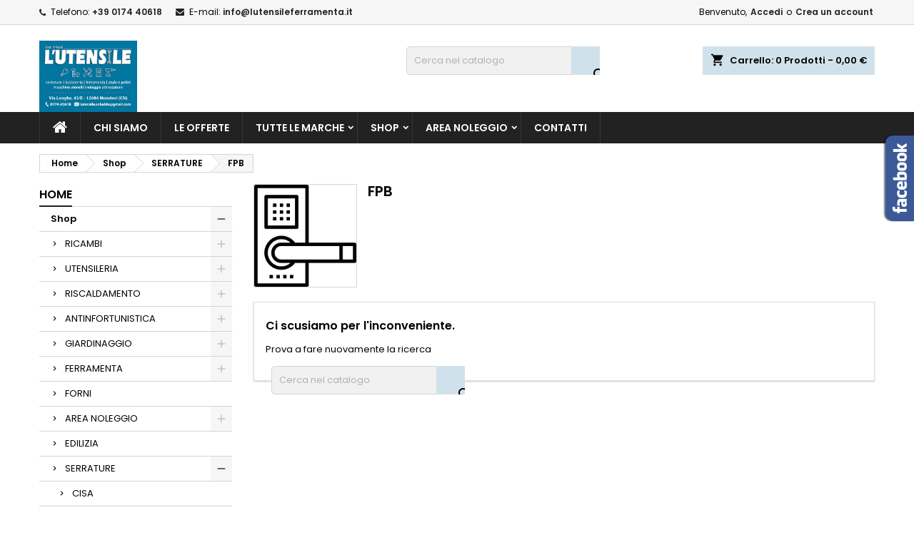

--- FILE ---
content_type: text/html; charset=utf-8
request_url: https://lutensileferramenta.it/72-fpb
body_size: 20979
content:
<!doctype html>
<html lang="it">

  <head>
    
      
  <meta charset="utf-8">


  <meta http-equiv="x-ua-compatible" content="ie=edge">



  <title>FPB</title>
  <meta name="description" content="">
  <meta name="keywords" content="">
        <link rel="canonical" href="https://lutensileferramenta.it/72-fpb">
  




  <meta name="viewport" content="width=device-width, initial-scale=1">



  <link rel="icon" type="image/vnd.microsoft.icon" href="https://lutensileferramenta.it/img/favicon.ico?1618387844">
  <link rel="shortcut icon" type="image/x-icon" href="https://lutensileferramenta.it/img/favicon.ico?1618387844">



    <link rel="stylesheet" href="https://lutensileferramenta.it/themes/AngarTheme/assets/css/theme.css" type="text/css" media="all">
  <link rel="stylesheet" href="https://lutensileferramenta.it/themes/AngarTheme/assets/css/libs/jquery.bxslider.css" type="text/css" media="all">
  <link rel="stylesheet" href="https://lutensileferramenta.it/themes/AngarTheme/assets/css/font-awesome.css" type="text/css" media="all">
  <link rel="stylesheet" href="https://lutensileferramenta.it/themes/AngarTheme/assets/css/angartheme.css" type="text/css" media="all">
  <link rel="stylesheet" href="https://lutensileferramenta.it/themes/AngarTheme/assets/css/home_modyficators.css" type="text/css" media="all">
  <link rel="stylesheet" href="https://lutensileferramenta.it/themes/AngarTheme/assets/css/rwd.css" type="text/css" media="all">
  <link rel="stylesheet" href="https://lutensileferramenta.it/themes/AngarTheme/assets/css/black.css" type="text/css" media="all">
  <link rel="stylesheet" href="https://lutensileferramenta.it/modules/blockreassurance/views/dist/front.css" type="text/css" media="all">
  <link rel="stylesheet" href="https://lutensileferramenta.it/modules/ps_socialfollow/views/css/ps_socialfollow.css" type="text/css" media="all">
  <link rel="stylesheet" href="https://lutensileferramenta.it/modules/ps_searchbar/ps_searchbar.css" type="text/css" media="all">
  <link rel="stylesheet" href="https://lutensileferramenta.it/modules/paypal/views/css/paypal_fo.css" type="text/css" media="all">
  <link rel="stylesheet" href="https://lutensileferramenta.it/modules/ps_facetedsearch/views/dist/front.css" type="text/css" media="all">
  <link rel="stylesheet" href="https://lutensileferramenta.it/modules/nexixpay/views/css/front.css" type="text/css" media="all">
  <link rel="stylesheet" href="https://lutensileferramenta.it/modules/angarbanners/views/css/hooks.css" type="text/css" media="all">
  <link rel="stylesheet" href="https://lutensileferramenta.it/modules/angarcmsinfo/views/css/angarcmsinfo.css" type="text/css" media="all">
  <link rel="stylesheet" href="https://lutensileferramenta.it/modules/angarfacebook/views/css/angarfacebook.css" type="text/css" media="all">
  <link rel="stylesheet" href="https://lutensileferramenta.it/modules/angarmanufacturer/views/css/at_manufacturer.css" type="text/css" media="all">
  <link rel="stylesheet" href="https://lutensileferramenta.it/modules/angarparallax/views/css/at_parallax.css" type="text/css" media="all">
  <link rel="stylesheet" href="https://lutensileferramenta.it/modules/angarslider/views/css/angarslider.css" type="text/css" media="all">
  <link rel="stylesheet" href="https://lutensileferramenta.it/modules/angarscrolltop/views/css/angarscrolltop.css" type="text/css" media="all">
  <link rel="stylesheet" href="https://lutensileferramenta.it/modules/productcomments/views/css/productcomments.css" type="text/css" media="all">
  <link rel="stylesheet" href="https://lutensileferramenta.it/modules/codfee/views/css/codfee_1.6.css" type="text/css" media="all">
  <link rel="stylesheet" href="https://lutensileferramenta.it/js/jquery/ui/themes/base/minified/jquery-ui.min.css" type="text/css" media="all">
  <link rel="stylesheet" href="https://lutensileferramenta.it/js/jquery/ui/themes/base/minified/jquery.ui.theme.min.css" type="text/css" media="all">
  <link rel="stylesheet" href="https://lutensileferramenta.it/modules/ps_imageslider/css/homeslider.css" type="text/css" media="all">
  <link rel="stylesheet" href="https://lutensileferramenta.it/themes/AngarTheme/assets/css/custom.css" type="text/css" media="all">


<link rel="stylesheet" href="https://fonts.googleapis.com/css?family=Poppins:400,600&amp;subset=latin,latin-ext" type="text/css" media="all" />


  

  <script type="text/javascript">
        var prestashop = {"cart":{"products":[],"totals":{"total":{"type":"total","label":"Totale","amount":0,"value":"0,00\u00a0\u20ac"},"total_including_tax":{"type":"total","label":"Totale (tasse incl.)","amount":0,"value":"0,00\u00a0\u20ac"},"total_excluding_tax":{"type":"total","label":"Totale (tasse escl.)","amount":0,"value":"0,00\u00a0\u20ac"}},"subtotals":{"products":{"type":"products","label":"Totale parziale","amount":0,"value":"0,00\u00a0\u20ac"},"discounts":null,"shipping":{"type":"shipping","label":"Spedizione","amount":0,"value":""},"tax":null},"products_count":0,"summary_string":"0 articoli","vouchers":{"allowed":0,"added":[]},"discounts":[],"minimalPurchase":0,"minimalPurchaseRequired":""},"currency":{"name":"Euro","iso_code":"EUR","iso_code_num":"978","sign":"\u20ac"},"customer":{"lastname":null,"firstname":null,"email":null,"birthday":null,"newsletter":null,"newsletter_date_add":null,"optin":null,"website":null,"company":null,"siret":null,"ape":null,"is_logged":false,"gender":{"type":null,"name":null},"addresses":[]},"language":{"name":"Italiano (Italian)","iso_code":"it","locale":"it-IT","language_code":"it","is_rtl":"0","date_format_lite":"d\/m\/Y","date_format_full":"d\/m\/Y H:i:s","id":1},"page":{"title":"","canonical":"https:\/\/lutensileferramenta.it\/72-fpb","meta":{"title":"FPB","description":"","keywords":"","robots":"index"},"page_name":"category","body_classes":{"lang-it":true,"lang-rtl":false,"country-IT":true,"currency-EUR":true,"layout-left-column":true,"page-category":true,"tax-display-enabled":true,"category-id-72":true,"category-FPB":true,"category-id-parent-14":true,"category-depth-level-4":true},"admin_notifications":[]},"shop":{"name":"L'utensile Ferramenta","logo":"https:\/\/lutensileferramenta.it\/img\/l-utensile-ferramenta-logo-1618387844.jpg","stores_icon":"https:\/\/lutensileferramenta.it\/img\/logo_stores.png","favicon":"https:\/\/lutensileferramenta.it\/img\/favicon.ico"},"urls":{"base_url":"https:\/\/lutensileferramenta.it\/","current_url":"https:\/\/lutensileferramenta.it\/72-fpb","shop_domain_url":"https:\/\/lutensileferramenta.it","img_ps_url":"https:\/\/lutensileferramenta.it\/img\/","img_cat_url":"https:\/\/lutensileferramenta.it\/img\/c\/","img_lang_url":"https:\/\/lutensileferramenta.it\/img\/l\/","img_prod_url":"https:\/\/lutensileferramenta.it\/img\/p\/","img_manu_url":"https:\/\/lutensileferramenta.it\/img\/m\/","img_sup_url":"https:\/\/lutensileferramenta.it\/img\/su\/","img_ship_url":"https:\/\/lutensileferramenta.it\/img\/s\/","img_store_url":"https:\/\/lutensileferramenta.it\/img\/st\/","img_col_url":"https:\/\/lutensileferramenta.it\/img\/co\/","img_url":"https:\/\/lutensileferramenta.it\/themes\/AngarTheme\/assets\/img\/","css_url":"https:\/\/lutensileferramenta.it\/themes\/AngarTheme\/assets\/css\/","js_url":"https:\/\/lutensileferramenta.it\/themes\/AngarTheme\/assets\/js\/","pic_url":"https:\/\/lutensileferramenta.it\/upload\/","pages":{"address":"https:\/\/lutensileferramenta.it\/indirizzo","addresses":"https:\/\/lutensileferramenta.it\/indirizzi","authentication":"https:\/\/lutensileferramenta.it\/login","cart":"https:\/\/lutensileferramenta.it\/carrello","category":"https:\/\/lutensileferramenta.it\/index.php?controller=category","cms":"https:\/\/lutensileferramenta.it\/index.php?controller=cms","contact":"https:\/\/lutensileferramenta.it\/contattaci","discount":"https:\/\/lutensileferramenta.it\/buoni-sconto","guest_tracking":"https:\/\/lutensileferramenta.it\/tracciatura-ospite","history":"https:\/\/lutensileferramenta.it\/cronologia-ordini","identity":"https:\/\/lutensileferramenta.it\/dati-personali","index":"https:\/\/lutensileferramenta.it\/","my_account":"https:\/\/lutensileferramenta.it\/account","order_confirmation":"https:\/\/lutensileferramenta.it\/conferma-ordine","order_detail":"https:\/\/lutensileferramenta.it\/index.php?controller=order-detail","order_follow":"https:\/\/lutensileferramenta.it\/segui-ordine","order":"https:\/\/lutensileferramenta.it\/ordine","order_return":"https:\/\/lutensileferramenta.it\/index.php?controller=order-return","order_slip":"https:\/\/lutensileferramenta.it\/buono-ordine","pagenotfound":"https:\/\/lutensileferramenta.it\/pagina-non-trovata","password":"https:\/\/lutensileferramenta.it\/recupero-password","pdf_invoice":"https:\/\/lutensileferramenta.it\/index.php?controller=pdf-invoice","pdf_order_return":"https:\/\/lutensileferramenta.it\/index.php?controller=pdf-order-return","pdf_order_slip":"https:\/\/lutensileferramenta.it\/index.php?controller=pdf-order-slip","prices_drop":"https:\/\/lutensileferramenta.it\/offerte","product":"https:\/\/lutensileferramenta.it\/index.php?controller=product","search":"https:\/\/lutensileferramenta.it\/ricerca","sitemap":"https:\/\/lutensileferramenta.it\/Mappa del sito","stores":"https:\/\/lutensileferramenta.it\/negozi","supplier":"https:\/\/lutensileferramenta.it\/fornitori","register":"https:\/\/lutensileferramenta.it\/login?create_account=1","order_login":"https:\/\/lutensileferramenta.it\/ordine?login=1"},"alternative_langs":[],"theme_assets":"\/themes\/AngarTheme\/assets\/","actions":{"logout":"https:\/\/lutensileferramenta.it\/?mylogout="},"no_picture_image":{"bySize":{"small_default":{"url":"https:\/\/lutensileferramenta.it\/img\/p\/it-default-small_default.jpg","width":98,"height":98},"cart_default":{"url":"https:\/\/lutensileferramenta.it\/img\/p\/it-default-cart_default.jpg","width":125,"height":125},"home_default":{"url":"https:\/\/lutensileferramenta.it\/img\/p\/it-default-home_default.jpg","width":259,"height":259},"medium_default":{"url":"https:\/\/lutensileferramenta.it\/img\/p\/it-default-medium_default.jpg","width":452,"height":452},"large_default":{"url":"https:\/\/lutensileferramenta.it\/img\/p\/it-default-large_default.jpg","width":800,"height":800}},"small":{"url":"https:\/\/lutensileferramenta.it\/img\/p\/it-default-small_default.jpg","width":98,"height":98},"medium":{"url":"https:\/\/lutensileferramenta.it\/img\/p\/it-default-home_default.jpg","width":259,"height":259},"large":{"url":"https:\/\/lutensileferramenta.it\/img\/p\/it-default-large_default.jpg","width":800,"height":800},"legend":""}},"configuration":{"display_taxes_label":true,"display_prices_tax_incl":true,"is_catalog":false,"show_prices":true,"opt_in":{"partner":true},"quantity_discount":{"type":"discount","label":"Sconto unit\u00e0"},"voucher_enabled":0,"return_enabled":0},"field_required":[],"breadcrumb":{"links":[{"title":"Home","url":"https:\/\/lutensileferramenta.it\/"},{"title":"Shop","url":"https:\/\/lutensileferramenta.it\/10-shop"},{"title":"SERRATURE","url":"https:\/\/lutensileferramenta.it\/14-serrature"},{"title":"FPB","url":"https:\/\/lutensileferramenta.it\/72-fpb"}],"count":4},"link":{"protocol_link":"https:\/\/","protocol_content":"https:\/\/"},"time":1769382865,"static_token":"099441e66c315aba3aafab05a21cc13a","token":"db14190e698f770f421fafbeb091f90b","debug":false};
        var psr_icon_color = "#0C5F7D";
      </script>



  <!-- emarketing start -->



<!-- emarketing end -->
<style type="text/css">
body {
background-color: #ffffff;
font-family: "Poppins", Arial, Helvetica, sans-serif;
}

.products .product-miniature .product-title {
height: 26px;
}

.products .product-miniature .product-title a {
font-size: 13px;
line-height: 16px;
}

#content-wrapper .products .product-miniature .product-desc {
height: 36px;
}

@media (min-width: 991px) {
#home_categories ul li .cat-container {
min-height: 0px;
}
}

@media (min-width: 768px) {
#_desktop_logo {
padding-top: 22px;
padding-bottom: 0px;
}
}

nav.header-nav {
background: #f6f6f6;
}

nav.header-nav,
.header_sep2 #contact-link span.shop-phone,
.header_sep2 #contact-link span.shop-phone.shop-tel,
.header_sep2 #contact-link span.shop-phone:last-child,
.header_sep2 .lang_currency_top,
.header_sep2 .lang_currency_top:last-child,
.header_sep2 #_desktop_currency_selector,
.header_sep2 #_desktop_language_selector,
.header_sep2 #_desktop_user_info {
border-color: #d6d4d4;
}

#contact-link,
#contact-link a,
.lang_currency_top span.lang_currency_text,
.lang_currency_top .dropdown i.expand-more,
nav.header-nav .user-info span,
nav.header-nav .user-info a.logout,
#languages-block-top div.current,
nav.header-nav a{
color: #000000;
}

#contact-link span.shop-phone strong,
#contact-link span.shop-phone strong a,
.lang_currency_top span.expand-more,
nav.header-nav .user-info a.account {
color: #222222;
}

#contact-link span.shop-phone i {
color: #222222;
}

.header-top {
background: #0176a1;
}

div#search_widget form button[type=submit] {
background: #d1e1eb;
color: #000000;
}

div#search_widget form button[type=submit]:hover {
background: #0c5f7d;
color: #ffffff;
}


#header div#_desktop_cart .blockcart .header {
background: #d1e1eb;
}

#header div#_desktop_cart .blockcart .header a.cart_link {
color: #000000;
}


#homepage-slider .bx-wrapper .bx-pager.bx-default-pager a:hover,
#homepage-slider .bx-wrapper .bx-pager.bx-default-pager a.active{
background: #0c5f7d;
}

div#rwd_menu {
background: #222222;
}

div#rwd_menu,
div#rwd_menu a {
color: #ffffff;
}

div#rwd_menu,
div#rwd_menu .rwd_menu_item,
div#rwd_menu .rwd_menu_item:first-child {
border-color: #363636;
}

div#rwd_menu .rwd_menu_item:hover,
div#rwd_menu .rwd_menu_item:focus,
div#rwd_menu .rwd_menu_item a:hover,
div#rwd_menu .rwd_menu_item a:focus {
color: #222222;
background: #d1e1eb;
}

#mobile_top_menu_wrapper2 .top-menu li a:hover,
.rwd_menu_open ul.user_info li a:hover {
background: #d1e1eb;
color: #222222;
}

#_desktop_top_menu{
background: #222222;
}

#_desktop_top_menu,
#_desktop_top_menu > ul > li,
.menu_sep1 #_desktop_top_menu > ul > li,
.menu_sep1 #_desktop_top_menu > ul > li:last-child,
.menu_sep2 #_desktop_top_menu,
.menu_sep2 #_desktop_top_menu > ul > li,
.menu_sep2 #_desktop_top_menu > ul > li:last-child,
.menu_sep3 #_desktop_top_menu,
.menu_sep4 #_desktop_top_menu,
.menu_sep5 #_desktop_top_menu,
.menu_sep6 #_desktop_top_menu {
border-color: #363636;
}

#_desktop_top_menu > ul > li > a {
color: #ffffff;
}

#_desktop_top_menu > ul > li:hover > a {
color: #222222;
background: #d1e1eb;
}

.submenu1 #_desktop_top_menu .popover.sub-menu ul.top-menu li a:hover {
background: #d1e1eb;
color: #222222;
}

#home_categories .homecat_title span {
border-color: #222222;
}

#home_categories ul li .homecat_name span {
background: #222222;
}

#home_categories ul li a.view_more {
background: #0c5f7d;
color: #ffffff;
border-color: #0c5f7d;
}

#home_categories ul li a.view_more:hover {
background: #222222;
color: #ffffff;
border-color: #222222;
}

.columns .text-uppercase a,
.columns .text-uppercase span,
.columns div#_desktop_cart .cart_index_title a,
#home_man_product .catprod_title a span {
border-color: #222222;
}

#index .tabs ul.nav-tabs li.nav-item a.active,
#index .tabs ul.nav-tabs li.nav-item a:hover,
.index_title a,
.index_title span {
border-color: #222222;
}

a.product-flags-plist span.product-flag.new,
#home_cat_product a.product-flags-plist span.product-flag.new,
#product #content .product-flags li,
#product #content .product-flags .product-flag.new {
background: #0c5f7d;
}

.products .product-miniature .product-title a,
#home_cat_product ul li .right-block .name_block a {
color: #000000;
}

.products .product-miniature span.price,
#home_cat_product ul li .product-price-and-shipping .price,
.ui-widget .search_right span.search_price {
color: #0c5f7d;
}

.button-container .add-to-cart:hover,
#subcart .cart-buttons .viewcart:hover {
background: #222222;
color: #ffffff;
border-color: #222222;
}

.button-container .add-to-cart,
.button-container .add-to-cart:disabled,
#subcart .cart-buttons .viewcart {
background: #0c5f7d;
color: #ffffff;
border-color: #0c5f7d;
}

#home_cat_product .catprod_title span {
border-color: #222222;
}

#home_man .man_title span {
border-color: #222222;
}

div#angarinfo_block .icon_cms {
color: #0c5f7d;
}

.footer-container {
background: #222222;
}

.footer-container,
.footer-container .h3,
.footer-container .links .title,
.row.social_footer {
border-color: #363636;
}

.footer-container .h3 span,
.footer-container .h3 a,
.footer-container .links .title span.h3,
.footer-container .links .title a.h3 {
border-color: #0c5f7d;
}

.footer-container,
.footer-container .h3,
.footer-container .links .title .h3,
.footer-container a,
.footer-container li a,
.footer-container .links ul>li a {
color: #ffffff;
}

.block_newsletter .btn-newsletter {
background: #d1e1eb;
color: #222222;
}

.block_newsletter .btn-newsletter:hover {
background: #d1e1eb;
color: #222222;
}

.footer-container .bottom-footer {
background: #222222;
border-color: #363636;
color: #ffffff;
}

.product-prices .current-price span.price {
color: #0c5f7d;
}

.product-add-to-cart button.btn.add-to-cart:hover {
background: #282828;
color: #ffffff;
border-color: #282828;
}

.product-add-to-cart button.btn.add-to-cart,
.product-add-to-cart button.btn.add-to-cart:disabled {
background: #222222;
color: #ffffff;
border-color: #222222;
}

#product .tabs ul.nav-tabs li.nav-item a.active,
#product .tabs ul.nav-tabs li.nav-item a:hover,
#product .index_title span,
.page-product-heading span,
body #product-comments-list-header .comments-nb {
border-color: #222222;
}

body .btn-primary:hover {
background: #0c5f7d;
color: #ffffff;
border-color: #0c5f7d;
}

body .btn-primary,
body .btn-primary.disabled,
body .btn-primary:disabled,
body .btn-primary.disabled:hover {
background: #0c5f7d;
color: #ffffff;
border-color: #0c5f7d;
}

body .btn-secondary:hover {
background: #eeeeee;
color: #000000;
border-color: #d8d8d8;
}

body .btn-secondary,
body .btn-secondary.disabled,
body .btn-secondary:disabled,
body .btn-secondary.disabled:hover {
background: #f6f6f6;
color: #000000;
border-color: #d8d8d8;
}

.form-control:focus, .input-group.focus {
border-color: #dbdbdb;
outline-color: #dbdbdb;
}

body .pagination .page-list .current a,
body .pagination .page-list a:hover,
body .pagination .page-list .current a.disabled,
body .pagination .page-list .current a.disabled:hover {
color: #222222;
}

.page-my-account #content .links a:hover i {
color: #222222;
}

#scroll_top {
background: #d1e1eb;
color: #222222;
}

#scroll_top:hover,
#scroll_top:focus {
background: #222222;
color: #ffffff;
}

</style>    <script>
        
            (function(i, s, o, g, r, a, m) {
                i['GoogleAnalyticsObject'] = r;
                i[r] = i[r] || function() {
                    (i[r].q = i[r].q || []).push(arguments)
                }, i[r].l = 1 * new Date();
                a = s.createElement(o),
                        m = s.getElementsByTagName(o)[0];
                a.async = 1;
                a.src = g;
                m.parentNode.insertBefore(a, m)
            })(window, document, 'script', 'https://www.google-analytics.com/analytics.js', 'ga');
        
            ga('create', 'G-49S0XD9FVC', 'auto');
            ga('send', 'pageview');
    </script>





    
  </head>

  <body id="category" class="lang-it country-it currency-eur layout-left-column page-category tax-display-enabled category-id-72 category-fpb category-id-parent-14 category-depth-level-4  ps_176
	no_bg #ffffff bg_attatchment_fixed bg_position_tl bg_repeat_xy bg_size_initial slider_position_top slider_controls_black banners_top3 banners_top_tablets3 banners_top_phones1 banners_bottom1 banners_bottom_tablets1 banners_bottom_phones1 submenu1 pl_1col_qty_4 pl_2col_qty_3 pl_3col_qty_3 pl_1col_qty_bigtablets_4 pl_2col_qty_bigtablets_3 pl_3col_qty_bigtablets_2 pl_1col_qty_tablets_3 pl_1col_qty_phones_1 home_tabs1 pl_border_type2 26 13 16 pl_button_icon_no pl_button_qty2 pl_desc_no pl_reviews_no pl_availability_yes  hide_reference_yes hide_reassurance_yes product_tabs1    menu_sep1 header_sep1 slider_full_width feat_cat_style4 feat_cat3 feat_cat_bigtablets2 feat_cat_tablets2 feat_cat_phones0 all_products_yes pl_colors_yes newsletter_info_yes stickycart_yes stickymenu_yes homeicon_no pl_man_no product_hide_man_no  pl_ref_yes  mainfont_Poppins bg_white  not_logged  ">

    
      
    

    <main>
      
              

      <header id="header">
        
          


  <div class="header-banner">
    
  </div>


<!-- Global site tag (gtag.js) - Google Ads: 10798247803 -->
<script async src="https://www.googletagmanager.com/gtag/js?id=AW-10798247803">
<script>
window.dataLayer = window.dataLayer || [];
function gtag(){dataLayer.push(arguments);}
gtag('js', new Date());



<!-- Event snippet for Acquisto conversion page -->
<script>
gtag('event', 'conversion', {
'send_to': 'AW-10798247803/s-8RCNTEtYADEPvegJ0o',
'transaction_id': ''
});
</script>



  <nav class="header-nav">
    <div class="container">
      <div class="row">
          <div class="col-md-12 col-xs-12">
            <div id="_desktop_contact_link">
  <div id="contact-link">

			<span class="shop-phone contact_link">
			<a href="https://lutensileferramenta.it/contattaci">Contatto</a>
		</span>
	
			<span class="shop-phone shop-tel">
			<i class="fa fa-phone"></i>
			<span class="shop-phone_text">Telefono:</span>
			<strong><a href="tel:+39 0174 40618">+39 0174 40618</a></strong>
		</span>
	
			<span class="shop-phone shop-email">
			<i class="fa fa-envelope"></i>
			<span class="shop-phone_text">E-mail:</span>
			<strong><a href="&#109;&#97;&#105;&#108;&#116;&#111;&#58;%69%6e%66%6f@%6c%75%74%65%6e%73%69%6c%65%66%65%72%72%61%6d%65%6e%74%61.%69%74" >&#x69;&#x6e;&#x66;&#x6f;&#x40;&#x6c;&#x75;&#x74;&#x65;&#x6e;&#x73;&#x69;&#x6c;&#x65;&#x66;&#x65;&#x72;&#x72;&#x61;&#x6d;&#x65;&#x6e;&#x74;&#x61;&#x2e;&#x69;&#x74;</a></strong>
		</span>
	

  </div>
</div>


            <div id="_desktop_user_info">
  <div class="user-info">


	<ul class="user_info hidden-md-up">

		
			<li><a href="https://lutensileferramenta.it/account" title="Accedi al tuo account cliente" rel="nofollow">Accedi</a></li>
			<li><a href="https://lutensileferramenta.it/login?create_account=1" title="Accedi al tuo account cliente" rel="nofollow">Crea un account</a></li>

		
	</ul>


	<div class="hidden-sm-down">
		<span class="welcome">Benvenuto,</span>
					<a class="account" href="https://lutensileferramenta.it/account" title="Accedi al tuo account cliente" rel="nofollow">Accedi</a>

			<span class="or">o</span>

			<a class="account" href="https://lutensileferramenta.it/login?create_account=1" title="Accedi al tuo account cliente" rel="nofollow">Crea un account</a>
			</div>


  </div>
</div>
          </div>
      </div>
    </div>
  </nav>



  <div class="header-top">
    <div class="container">
	  <div class="row">
        <div class="col-md-4 hidden-sm-down2" id="_desktop_logo">
                            <a href="https://lutensileferramenta.it/">
                  <img class="logo img-responsive" src="https://lutensileferramenta.it/img/l-utensile-ferramenta-logo-1618387844.jpg" alt="L&#039;utensile Ferramenta">
                </a>
                    </div>
		
<div id="_desktop_cart">

	<div class="cart_top">

		<div class="blockcart cart-preview inactive" data-refresh-url="//lutensileferramenta.it/module/ps_shoppingcart/ajax">
			<div class="header">
			
				<div class="cart_index_title">
					<a class="cart_link" rel="nofollow" href="//lutensileferramenta.it/carrello?action=show">
						<i class="material-icons shopping-cart">shopping_cart</i>
						<span class="hidden-sm-down cart_title">Carrello:</span>
						<span class="cart-products-count">
							0<span> Prodotti - 0,00 €</span>
						</span>
					</a>
				</div>


				<div id="subcart">

					<ul class="cart_products">

											<li>Non ci sono più articoli nel tuo carrello</li>
					
										</ul>

					<ul class="cart-subtotals">

				
						<li>
							<span class="text">Spedizione</span>
							<span class="value"></span>
							<span class="clearfix"></span>
						</li>

						<li>
							<span class="text">Totale</span>
							<span class="value">0,00 €</span>
							<span class="clearfix"></span>
						</li>

					</ul>

					<div class="cart-buttons">
						<a class="btn btn-primary viewcart" href="//lutensileferramenta.it/carrello?action=show">Pagamento <i class="material-icons">&#xE315;</i></a>
											</div>

				</div>

			</div>
		</div>

	</div>

</div>


<!-- Block search module TOP -->
<div id="_desktop_search_widget" class="col-lg-4 col-md-4 col-sm-12 search-widget hidden-sm-down ">
	<div id="search_widget" data-search-controller-url="//lutensileferramenta.it/ricerca">
		<form method="get" action="//lutensileferramenta.it/ricerca">
			<input type="hidden" name="controller" value="search">
			<input type="text" name="s" value="" placeholder="Cerca nel catalogo" aria-label="Cerca">
			<button type="submit">
				<i class="material-icons search">&#xE8B6;</i>
				<span class="hidden-xl-down">Cerca</span>
			</button>
		</form>
	</div>
</div>
<!-- /Block search module TOP -->

		<div class="clearfix"></div>
	  </div>
    </div>

	<div id="rwd_menu" class="hidden-md-up">
		<div class="container">
			<div id="menu-icon2" class="rwd_menu_item"><i class="material-icons d-inline">&#xE5D2;</i></div>
			<div id="search-icon" class="rwd_menu_item"><i class="material-icons search">&#xE8B6;</i></div>
			<div id="user-icon" class="rwd_menu_item"><i class="material-icons logged">&#xE7FF;</i></div>
			<div id="_mobile_cart" class="rwd_menu_item"></div>
		</div>
		<div class="clearfix"></div>
	</div>

	<div class="container">
		<div id="mobile_top_menu_wrapper2" class="rwd_menu_open hidden-md-up" style="display:none;">
			<div class="js-top-menu mobile" id="_mobile_top_menu"></div>
		</div>

		<div id="mobile_search_wrapper" class="rwd_menu_open hidden-md-up" style="display:none;">
			<div id="_mobile_search_widget"></div>
		</div>

		<div id="mobile_user_wrapper" class="rwd_menu_open hidden-md-up" style="display:none;">
			<div id="_mobile_user_info"></div>
		</div>
	</div>
  </div>
  

<div class="menu js-top-menu position-static hidden-sm-down" id="_desktop_top_menu">
    
          <ul class="top-menu container" id="top-menu" data-depth="0">

					<li class="home_icon"><a href="https://lutensileferramenta.it/"><i class="icon-home"></i><span>Home</span></a></li>
		
                    <li class="cms-page" id="cms-page-4">
                          <a
                class="dropdown-item"
                href="https://lutensileferramenta.it/content/4-chi-siamo" data-depth="0"
                              >
                                Chi siamo
              </a>
                          </li>
                    <li class="category" id="category-11">
                          <a
                class="dropdown-item"
                href="https://lutensileferramenta.it/11-le-offerte" data-depth="0"
                              >
                                Le offerte
              </a>
                          </li>
                    <li class="manufacturers" id="manufacturers">
                          <a
                class="dropdown-item sf-with-ul"
                href="https://lutensileferramenta.it/brands" data-depth="0"
                              >
                                                                      <span class="float-xs-right hidden-md-up">
                    <span data-target="#top_sub_menu_88369" data-toggle="collapse" class="navbar-toggler collapse-icons">
                      <i class="material-icons add">&#xE313;</i>
                      <i class="material-icons remove">&#xE316;</i>
                    </span>
                  </span>
                                Tutte le marche
              </a>
                            <div  class="popover sub-menu js-sub-menu collapse" id="top_sub_menu_88369">
                
          <ul class="top-menu container"  data-depth="1">

		
                    <li class="manufacturer" id="manufacturer-78">
                          <a
                class="dropdown-item dropdown-submenu"
                href="https://lutensileferramenta.it/brand/78-abac" data-depth="1"
                              >
                                Abac
              </a>
                          </li>
                    <li class="manufacturer" id="manufacturer-19">
                          <a
                class="dropdown-item dropdown-submenu"
                href="https://lutensileferramenta.it/brand/19-agb-serratura" data-depth="1"
                              >
                                AGB serratura
              </a>
                          </li>
                    <li class="manufacturer" id="manufacturer-74">
                          <a
                class="dropdown-item dropdown-submenu"
                href="https://lutensileferramenta.it/brand/74-airex-materiale-aria" data-depth="1"
                              >
                                Airex materiale aria
              </a>
                          </li>
                    <li class="manufacturer" id="manufacturer-21">
                          <a
                class="dropdown-item dropdown-submenu"
                href="https://lutensileferramenta.it/brand/21-aldeghi" data-depth="1"
                              >
                                Aldeghi
              </a>
                          </li>
                    <li class="manufacturer" id="manufacturer-73">
                          <a
                class="dropdown-item dropdown-submenu"
                href="https://lutensileferramenta.it/brand/73-ani-materiale-aria" data-depth="1"
                              >
                                Ani materiale aria
              </a>
                          </li>
                    <li class="manufacturer" id="manufacturer-1">
                          <a
                class="dropdown-item dropdown-submenu"
                href="https://lutensileferramenta.it/brand/1-annovi-reverberi" data-depth="1"
                              >
                                Annovi Reverberi
              </a>
                          </li>
                    <li class="manufacturer" id="manufacturer-2">
                          <a
                class="dropdown-item dropdown-submenu"
                href="https://lutensileferramenta.it/brand/2-arexons" data-depth="1"
                              >
                                Arexons
              </a>
                          </li>
                    <li class="manufacturer" id="manufacturer-3">
                          <a
                class="dropdown-item dropdown-submenu"
                href="https://lutensileferramenta.it/brand/3-atra-dierre" data-depth="1"
                              >
                                Atra Dierre
              </a>
                          </li>
                    <li class="manufacturer" id="manufacturer-82">
                          <a
                class="dropdown-item dropdown-submenu"
                href="https://lutensileferramenta.it/brand/82-attila" data-depth="1"
                              >
                                Attila
              </a>
                          </li>
                    <li class="manufacturer" id="manufacturer-4">
                          <a
                class="dropdown-item dropdown-submenu"
                href="https://lutensileferramenta.it/brand/4-beta" data-depth="1"
                              >
                                Beta
              </a>
                          </li>
                    <li class="manufacturer" id="manufacturer-70">
                          <a
                class="dropdown-item dropdown-submenu"
                href="https://lutensileferramenta.it/brand/70-betface" data-depth="1"
                              >
                                Betface
              </a>
                          </li>
                    <li class="manufacturer" id="manufacturer-44">
                          <a
                class="dropdown-item dropdown-submenu"
                href="https://lutensileferramenta.it/brand/44-binderholz" data-depth="1"
                              >
                                Binderholz
              </a>
                          </li>
                    <li class="manufacturer" id="manufacturer-49">
                          <a
                class="dropdown-item dropdown-submenu"
                href="https://lutensileferramenta.it/brand/49-bonaiti-serrature" data-depth="1"
                              >
                                Bonaiti serrature
              </a>
                          </li>
                    <li class="manufacturer" id="manufacturer-37">
                          <a
                class="dropdown-item dropdown-submenu"
                href="https://lutensileferramenta.it/brand/37-brumar" data-depth="1"
                              >
                                Brumar
              </a>
                          </li>
                    <li class="manufacturer" id="manufacturer-56">
                          <a
                class="dropdown-item dropdown-submenu"
                href="https://lutensileferramenta.it/brand/56-carat" data-depth="1"
                              >
                                Carat
              </a>
                          </li>
                    <li class="manufacturer" id="manufacturer-66">
                          <a
                class="dropdown-item dropdown-submenu"
                href="https://lutensileferramenta.it/brand/66-carat" data-depth="1"
                              >
                                CARAT
              </a>
                          </li>
                    <li class="manufacturer" id="manufacturer-33">
                          <a
                class="dropdown-item dropdown-submenu"
                href="https://lutensileferramenta.it/brand/33-ceccato" data-depth="1"
                              >
                                Ceccato
              </a>
                          </li>
                    <li class="manufacturer" id="manufacturer-5">
                          <a
                class="dropdown-item dropdown-submenu"
                href="https://lutensileferramenta.it/brand/5-cisa" data-depth="1"
                              >
                                Cisa
              </a>
                          </li>
                    <li class="manufacturer" id="manufacturer-6">
                          <a
                class="dropdown-item dropdown-submenu"
                href="https://lutensileferramenta.it/brand/6-comunello" data-depth="1"
                              >
                                Comunello
              </a>
                          </li>
                    <li class="manufacturer" id="manufacturer-22">
                          <a
                class="dropdown-item dropdown-submenu"
                href="https://lutensileferramenta.it/brand/22-cr-serrature" data-depth="1"
                              >
                                CR serrature
              </a>
                          </li>
                    <li class="manufacturer" id="manufacturer-55">
                          <a
                class="dropdown-item dropdown-submenu"
                href="https://lutensileferramenta.it/brand/55-dom-serrature" data-depth="1"
                              >
                                Dom serrature
              </a>
                          </li>
                    <li class="manufacturer" id="manufacturer-79">
                          <a
                class="dropdown-item dropdown-submenu"
                href="https://lutensileferramenta.it/brand/79-ducar" data-depth="1"
                              >
                                Ducar
              </a>
                          </li>
                    <li class="manufacturer" id="manufacturer-39">
                          <a
                class="dropdown-item dropdown-submenu"
                href="https://lutensileferramenta.it/brand/39-duracell" data-depth="1"
                              >
                                Duracell
              </a>
                          </li>
                    <li class="manufacturer" id="manufacturer-30">
                          <a
                class="dropdown-item dropdown-submenu"
                href="https://lutensileferramenta.it/brand/30-einhell" data-depth="1"
                              >
                                Einhell
              </a>
                          </li>
                    <li class="manufacturer" id="manufacturer-31">
                          <a
                class="dropdown-item dropdown-submenu"
                href="https://lutensileferramenta.it/brand/31-fami-scaffalature" data-depth="1"
                              >
                                Fami scaffalature
              </a>
                          </li>
                    <li class="manufacturer" id="manufacturer-75">
                          <a
                class="dropdown-item dropdown-submenu"
                href="https://lutensileferramenta.it/brand/75-fanton-materiale-elettrico" data-depth="1"
                              >
                                Fanton materiale elettrico
              </a>
                          </li>
                    <li class="manufacturer" id="manufacturer-68">
                          <a
                class="dropdown-item dropdown-submenu"
                href="https://lutensileferramenta.it/brand/68-fenix-pellet-vb-elettric" data-depth="1"
                              >
                                Fenix Pellet VB Elettric
              </a>
                          </li>
                    <li class="manufacturer" id="manufacturer-7">
                          <a
                class="dropdown-item dropdown-submenu"
                href="https://lutensileferramenta.it/brand/7-fervi" data-depth="1"
                              >
                                Fervi
              </a>
                          </li>
                    <li class="manufacturer" id="manufacturer-88">
                          <a
                class="dropdown-item dropdown-submenu"
                href="https://lutensileferramenta.it/brand/88-fontana-forni" data-depth="1"
                              >
                                FONTANA FORNI
              </a>
                          </li>
                    <li class="manufacturer" id="manufacturer-59">
                          <a
                class="dropdown-item dropdown-submenu"
                href="https://lutensileferramenta.it/brand/59-fpb" data-depth="1"
                              >
                                FPB
              </a>
                          </li>
                    <li class="manufacturer" id="manufacturer-28">
                          <a
                class="dropdown-item dropdown-submenu"
                href="https://lutensileferramenta.it/brand/28-friggeri" data-depth="1"
                              >
                                Friggeri
              </a>
                          </li>
                    <li class="manufacturer" id="manufacturer-8">
                          <a
                class="dropdown-item dropdown-submenu"
                href="https://lutensileferramenta.it/brand/8-friulsider" data-depth="1"
                              >
                                Friulsider
              </a>
                          </li>
                    <li class="manufacturer" id="manufacturer-24">
                          <a
                class="dropdown-item dropdown-submenu"
                href="https://lutensileferramenta.it/brand/24-ghidini-maniglie" data-depth="1"
                              >
                                Ghidini maniglie
              </a>
                          </li>
                    <li class="manufacturer" id="manufacturer-85">
                          <a
                class="dropdown-item dropdown-submenu"
                href="https://lutensileferramenta.it/brand/85-harry" data-depth="1"
                              >
                                Harry
              </a>
                          </li>
                    <li class="manufacturer" id="manufacturer-9">
                          <a
                class="dropdown-item dropdown-submenu"
                href="https://lutensileferramenta.it/brand/9-hikoki" data-depth="1"
                              >
                                Hikoki
              </a>
                          </li>
                    <li class="manufacturer" id="manufacturer-77">
                          <a
                class="dropdown-item dropdown-submenu"
                href="https://lutensileferramenta.it/brand/77-ikra" data-depth="1"
                              >
                                Ikra
              </a>
                          </li>
                    <li class="manufacturer" id="manufacturer-64">
                          <a
                class="dropdown-item dropdown-submenu"
                href="https://lutensileferramenta.it/brand/64-iseo-serratura" data-depth="1"
                              >
                                ISEO SERRATURA
              </a>
                          </li>
                    <li class="manufacturer" id="manufacturer-61">
                          <a
                class="dropdown-item dropdown-submenu"
                href="https://lutensileferramenta.it/brand/61-juwel-serrature" data-depth="1"
                              >
                                JUWEL SERRATURE
              </a>
                          </li>
                    <li class="manufacturer" id="manufacturer-63">
                          <a
                class="dropdown-item dropdown-submenu"
                href="https://lutensileferramenta.it/brand/63-kassel-serrature" data-depth="1"
                              >
                                KASSEL SERRATURE
              </a>
                          </li>
                    <li class="manufacturer" id="manufacturer-57">
                          <a
                class="dropdown-item dropdown-submenu"
                href="https://lutensileferramenta.it/brand/57-kenta" data-depth="1"
                              >
                                Kenta
              </a>
                          </li>
                    <li class="manufacturer" id="manufacturer-36">
                          <a
                class="dropdown-item dropdown-submenu"
                href="https://lutensileferramenta.it/brand/36-leica-laser" data-depth="1"
                              >
                                Leica Laser
              </a>
                          </li>
                    <li class="manufacturer" id="manufacturer-58">
                          <a
                class="dropdown-item dropdown-submenu"
                href="https://lutensileferramenta.it/brand/58-mab" data-depth="1"
                              >
                                MAB
              </a>
                          </li>
                    <li class="manufacturer" id="manufacturer-34">
                          <a
                class="dropdown-item dropdown-submenu"
                href="https://lutensileferramenta.it/brand/34-mark" data-depth="1"
                              >
                                Mark
              </a>
                          </li>
                    <li class="manufacturer" id="manufacturer-38">
                          <a
                class="dropdown-item dropdown-submenu"
                href="https://lutensileferramenta.it/brand/38-master-power" data-depth="1"
                              >
                                Master Power
              </a>
                          </li>
                    <li class="manufacturer" id="manufacturer-35">
                          <a
                class="dropdown-item dropdown-submenu"
                href="https://lutensileferramenta.it/brand/35-maurer" data-depth="1"
                              >
                                Maurer
              </a>
                          </li>
                    <li class="manufacturer" id="manufacturer-40">
                          <a
                class="dropdown-item dropdown-submenu"
                href="https://lutensileferramenta.it/brand/40-med" data-depth="1"
                              >
                                Med
              </a>
                          </li>
                    <li class="manufacturer" id="manufacturer-51">
                          <a
                class="dropdown-item dropdown-submenu"
                href="https://lutensileferramenta.it/brand/51-mg-serrature" data-depth="1"
                              >
                                MG serrature
              </a>
                          </li>
                    <li class="manufacturer" id="manufacturer-32">
                          <a
                class="dropdown-item dropdown-submenu"
                href="https://lutensileferramenta.it/brand/32-mizuno" data-depth="1"
                              >
                                Mizuno
              </a>
                          </li>
                    <li class="manufacturer" id="manufacturer-48">
                          <a
                class="dropdown-item dropdown-submenu"
                href="https://lutensileferramenta.it/brand/48-moia" data-depth="1"
                              >
                                MOIA
              </a>
                          </li>
                    <li class="manufacturer" id="manufacturer-43">
                          <a
                class="dropdown-item dropdown-submenu"
                href="https://lutensileferramenta.it/brand/43-mondvit" data-depth="1"
                              >
                                Mondvit
              </a>
                          </li>
                    <li class="manufacturer" id="manufacturer-23">
                          <a
                class="dropdown-item dropdown-submenu"
                href="https://lutensileferramenta.it/brand/23-mottura" data-depth="1"
                              >
                                Mottura
              </a>
                          </li>
                    <li class="manufacturer" id="manufacturer-71">
                          <a
                class="dropdown-item dropdown-submenu"
                href="https://lutensileferramenta.it/brand/71-mustad" data-depth="1"
                              >
                                Mustad
              </a>
                          </li>
                    <li class="manufacturer" id="manufacturer-76">
                          <a
                class="dropdown-item dropdown-submenu"
                href="https://lutensileferramenta.it/brand/76-nordica" data-depth="1"
                              >
                                Nordica
              </a>
                          </li>
                    <li class="manufacturer" id="manufacturer-29">
                          <a
                class="dropdown-item dropdown-submenu"
                href="https://lutensileferramenta.it/brand/29-novatech-sollevatori" data-depth="1"
                              >
                                Novatech sollevatori
              </a>
                          </li>
                    <li class="manufacturer" id="manufacturer-54">
                          <a
                class="dropdown-item dropdown-submenu"
                href="https://lutensileferramenta.it/brand/54-omec-serrature" data-depth="1"
                              >
                                Omec serrature
              </a>
                          </li>
                    <li class="manufacturer" id="manufacturer-11">
                          <a
                class="dropdown-item dropdown-submenu"
                href="https://lutensileferramenta.it/brand/11-potent" data-depth="1"
                              >
                                Potent
              </a>
                          </li>
                    <li class="manufacturer" id="manufacturer-62">
                          <a
                class="dropdown-item dropdown-submenu"
                href="https://lutensileferramenta.it/brand/62-potent-serrature" data-depth="1"
                              >
                                POTENT SERRATURE
              </a>
                          </li>
                    <li class="manufacturer" id="manufacturer-80">
                          <a
                class="dropdown-item dropdown-submenu"
                href="https://lutensileferramenta.it/brand/80-pramac" data-depth="1"
                              >
                                Pramac
              </a>
                          </li>
                    <li class="manufacturer" id="manufacturer-27">
                          <a
                class="dropdown-item dropdown-submenu"
                href="https://lutensileferramenta.it/brand/27-prefer-serrature" data-depth="1"
                              >
                                Prefer serrature
              </a>
                          </li>
                    <li class="manufacturer" id="manufacturer-65">
                          <a
                class="dropdown-item dropdown-submenu"
                href="https://lutensileferramenta.it/brand/65-reflexx" data-depth="1"
                              >
                                REFLEXX
              </a>
                          </li>
                    <li class="manufacturer" id="manufacturer-25">
                          <a
                class="dropdown-item dropdown-submenu"
                href="https://lutensileferramenta.it/brand/25-rica-levis" data-depth="1"
                              >
                                Rica Levis
              </a>
                          </li>
                    <li class="manufacturer" id="manufacturer-81">
                          <a
                class="dropdown-item dropdown-submenu"
                href="https://lutensileferramenta.it/brand/81-roques-lecour" data-depth="1"
                              >
                                Roques Lecour
              </a>
                          </li>
                    <li class="manufacturer" id="manufacturer-72">
                          <a
                class="dropdown-item dropdown-submenu"
                href="https://lutensileferramenta.it/brand/72-rosi-materiale-elettrico" data-depth="1"
                              >
                                Rosi materiale elettrico
              </a>
                          </li>
                    <li class="manufacturer" id="manufacturer-86">
                          <a
                class="dropdown-item dropdown-submenu"
                href="https://lutensileferramenta.it/brand/86-saba-macchine-agricole" data-depth="1"
                              >
                                Saba Macchine agricole
              </a>
                          </li>
                    <li class="manufacturer" id="manufacturer-46">
                          <a
                class="dropdown-item dropdown-submenu"
                href="https://lutensileferramenta.it/brand/46-sabart" data-depth="1"
                              >
                                Sabart
              </a>
                          </li>
                    <li class="manufacturer" id="manufacturer-83">
                          <a
                class="dropdown-item dropdown-submenu"
                href="https://lutensileferramenta.it/brand/83-sabo" data-depth="1"
                              >
                                Sabo
              </a>
                          </li>
                    <li class="manufacturer" id="manufacturer-84">
                          <a
                class="dropdown-item dropdown-submenu"
                href="https://lutensileferramenta.it/brand/84-sandrigarden" data-depth="1"
                              >
                                Sandrigarden
              </a>
                          </li>
                    <li class="manufacturer" id="manufacturer-12">
                          <a
                class="dropdown-item dropdown-submenu"
                href="https://lutensileferramenta.it/brand/12-saratoga" data-depth="1"
                              >
                                Saratoga
              </a>
                          </li>
                    <li class="manufacturer" id="manufacturer-13">
                          <a
                class="dropdown-item dropdown-submenu"
                href="https://lutensileferramenta.it/brand/13-sicutol" data-depth="1"
                              >
                                Sicutol
              </a>
                          </li>
                    <li class="manufacturer" id="manufacturer-14">
                          <a
                class="dropdown-item dropdown-submenu"
                href="https://lutensileferramenta.it/brand/14-silca-chiavi" data-depth="1"
                              >
                                Silca Chiavi
              </a>
                          </li>
                    <li class="manufacturer" id="manufacturer-87">
                          <a
                class="dropdown-item dropdown-submenu"
                href="https://lutensileferramenta.it/brand/87-skill-materiale-per-giardino" data-depth="1"
                              >
                                Skill materiale per giardino
              </a>
                          </li>
                    <li class="manufacturer" id="manufacturer-15">
                          <a
                class="dropdown-item dropdown-submenu"
                href="https://lutensileferramenta.it/brand/15-stanely" data-depth="1"
                              >
                                Stanely
              </a>
                          </li>
                    <li class="manufacturer" id="manufacturer-42">
                          <a
                class="dropdown-item dropdown-submenu"
                href="https://lutensileferramenta.it/brand/42-svitol" data-depth="1"
                              >
                                Svitol
              </a>
                          </li>
                    <li class="manufacturer" id="manufacturer-47">
                          <a
                class="dropdown-item dropdown-submenu"
                href="https://lutensileferramenta.it/brand/47-synergy" data-depth="1"
                              >
                                Synergy
              </a>
                          </li>
                    <li class="manufacturer" id="manufacturer-69">
                          <a
                class="dropdown-item dropdown-submenu"
                href="https://lutensileferramenta.it/brand/69-t-rex" data-depth="1"
                              >
                                T-Rex
              </a>
                          </li>
                    <li class="manufacturer" id="manufacturer-16">
                          <a
                class="dropdown-item dropdown-submenu"
                href="https://lutensileferramenta.it/brand/16-tecnotelai" data-depth="1"
                              >
                                Tecnotelai
              </a>
                          </li>
                    <li class="manufacturer" id="manufacturer-52">
                          <a
                class="dropdown-item dropdown-submenu"
                href="https://lutensileferramenta.it/brand/52-tellura-rota" data-depth="1"
                              >
                                Tellura Rota
              </a>
                          </li>
                    <li class="manufacturer" id="manufacturer-17">
                          <a
                class="dropdown-item dropdown-submenu"
                href="https://lutensileferramenta.it/brand/17-thermorossi" data-depth="1"
                              >
                                Thermorossi
              </a>
                          </li>
                    <li class="manufacturer" id="manufacturer-18">
                          <a
                class="dropdown-item dropdown-submenu"
                href="https://lutensileferramenta.it/brand/18-u-power" data-depth="1"
                              >
                                U-power
              </a>
                          </li>
                    <li class="manufacturer" id="manufacturer-53">
                          <a
                class="dropdown-item dropdown-submenu"
                href="https://lutensileferramenta.it/brand/53-wally-serrature" data-depth="1"
                              >
                                Wally serrature
              </a>
                          </li>
                    <li class="manufacturer" id="manufacturer-41">
                          <a
                class="dropdown-item dropdown-submenu"
                href="https://lutensileferramenta.it/brand/41-wd-40" data-depth="1"
                              >
                                WD-40
              </a>
                          </li>
                    <li class="manufacturer" id="manufacturer-26">
                          <a
                class="dropdown-item dropdown-submenu"
                href="https://lutensileferramenta.it/brand/26-welka-serrature" data-depth="1"
                              >
                                Welka serrature
              </a>
                          </li>
                    <li class="manufacturer" id="manufacturer-60">
                          <a
                class="dropdown-item dropdown-submenu"
                href="https://lutensileferramenta.it/brand/60-yale-serrature" data-depth="1"
                              >
                                YALE SERRATURE
              </a>
                          </li>
                    <li class="manufacturer" id="manufacturer-20">
                          <a
                class="dropdown-item dropdown-submenu"
                href="https://lutensileferramenta.it/brand/20-zomax" data-depth="1"
                              >
                                zomax
              </a>
                          </li>
              </ul>
    
													              </div>
                          </li>
                    <li class="category" id="category-10">
                          <a
                class="dropdown-item sf-with-ul"
                href="https://lutensileferramenta.it/10-shop" data-depth="0"
                              >
                                                                      <span class="float-xs-right hidden-md-up">
                    <span data-target="#top_sub_menu_277" data-toggle="collapse" class="navbar-toggler collapse-icons">
                      <i class="material-icons add">&#xE313;</i>
                      <i class="material-icons remove">&#xE316;</i>
                    </span>
                  </span>
                                Shop
              </a>
                            <div  class="popover sub-menu js-sub-menu collapse" id="top_sub_menu_277">
                
          <ul class="top-menu container"  data-depth="1">

		
                    <li class="category" id="category-6">
                          <a
                class="dropdown-item dropdown-submenu sf-with-ul"
                href="https://lutensileferramenta.it/6-ricambi" data-depth="1"
                              >
                                                                      <span class="float-xs-right hidden-md-up">
                    <span data-target="#top_sub_menu_39965" data-toggle="collapse" class="navbar-toggler collapse-icons">
                      <i class="material-icons add">&#xE313;</i>
                      <i class="material-icons remove">&#xE316;</i>
                    </span>
                  </span>
                                RICAMBI
              </a>
                            <div  class="collapse" id="top_sub_menu_39965">
                
          <ul class="top-menu container"  data-depth="2">

		
                    <li class="category" id="category-40">
                          <a
                class="dropdown-item sf-with-ul"
                href="https://lutensileferramenta.it/40-ricambi-agricoli" data-depth="2"
                              >
                                                                      <span class="float-xs-right hidden-md-up">
                    <span data-target="#top_sub_menu_54046" data-toggle="collapse" class="navbar-toggler collapse-icons">
                      <i class="material-icons add">&#xE313;</i>
                      <i class="material-icons remove">&#xE316;</i>
                    </span>
                  </span>
                                RICAMBI AGRICOLI
              </a>
                            <div  class="collapse" id="top_sub_menu_54046">
                
          <ul class="top-menu container"  data-depth="3">

		
                    <li class="category" id="category-102">
                          <a
                class="dropdown-item"
                href="https://lutensileferramenta.it/102-candele" data-depth="3"
                              >
                                Candele
              </a>
                          </li>
                    <li class="category" id="category-103">
                          <a
                class="dropdown-item"
                href="https://lutensileferramenta.it/103-batterie" data-depth="3"
                              >
                                Batterie
              </a>
                          </li>
                    <li class="category" id="category-104">
                          <a
                class="dropdown-item"
                href="https://lutensileferramenta.it/104-cavi" data-depth="3"
                              >
                                Cavi
              </a>
                          </li>
                    <li class="category" id="category-105">
                          <a
                class="dropdown-item"
                href="https://lutensileferramenta.it/105-bulloneria" data-depth="3"
                              >
                                Bulloneria
              </a>
                          </li>
                    <li class="category" id="category-106">
                          <a
                class="dropdown-item"
                href="https://lutensileferramenta.it/106-carburatori-e-membrane" data-depth="3"
                              >
                                Carburatori e membrane
              </a>
                          </li>
                    <li class="category" id="category-107">
                          <a
                class="dropdown-item"
                href="https://lutensileferramenta.it/107-lame-per-trattorini-e-tosaerba" data-depth="3"
                              >
                                Lame per trattorini e tosaerba
              </a>
                          </li>
                    <li class="category" id="category-108">
                          <a
                class="dropdown-item"
                href="https://lutensileferramenta.it/108-filtri-aria" data-depth="3"
                              >
                                Filtri aria
              </a>
                          </li>
                    <li class="category" id="category-109">
                          <a
                class="dropdown-item"
                href="https://lutensileferramenta.it/109-cinghie" data-depth="3"
                              >
                                Cinghie
              </a>
                          </li>
                    <li class="category" id="category-110">
                          <a
                class="dropdown-item"
                href="https://lutensileferramenta.it/110-ruote" data-depth="3"
                              >
                                Ruote
              </a>
                          </li>
                    <li class="category" id="category-111">
                          <a
                class="dropdown-item"
                href="https://lutensileferramenta.it/111-motori" data-depth="3"
                              >
                                Motori
              </a>
                          </li>
                    <li class="category" id="category-112">
                          <a
                class="dropdown-item"
                href="https://lutensileferramenta.it/112-barre-motoseghe-e-catene" data-depth="3"
                              >
                                Barre motoseghe e Catene
              </a>
                          </li>
                    <li class="category" id="category-113">
                          <a
                class="dropdown-item"
                href="https://lutensileferramenta.it/113-pompe-olio-motosega-" data-depth="3"
                              >
                                Pompe olio motosega
              </a>
                          </li>
                    <li class="category" id="category-114">
                          <a
                class="dropdown-item"
                href="https://lutensileferramenta.it/114-avviatori" data-depth="3"
                              >
                                Avviatori
              </a>
                          </li>
                    <li class="category" id="category-115">
                          <a
                class="dropdown-item"
                href="https://lutensileferramenta.it/115-filo-decespugliatori" data-depth="3"
                              >
                                Filo Decespugliatori
              </a>
                          </li>
              </ul>
    
				              </div>
                          </li>
                    <li class="category" id="category-41">
                          <a
                class="dropdown-item"
                href="https://lutensileferramenta.it/41-ricambi-stufe" data-depth="2"
                              >
                                RICAMBI STUFE
              </a>
                          </li>
                    <li class="category" id="category-42">
                          <a
                class="dropdown-item"
                href="https://lutensileferramenta.it/42-ricambi-elettroutensili" data-depth="2"
                              >
                                RICAMBI ELETTROUTENSILI
              </a>
                          </li>
              </ul>
    
				              </div>
                          </li>
                    <li class="category" id="category-8">
                          <a
                class="dropdown-item dropdown-submenu sf-with-ul"
                href="https://lutensileferramenta.it/8-utensileria" data-depth="1"
                              >
                                                                      <span class="float-xs-right hidden-md-up">
                    <span data-target="#top_sub_menu_74020" data-toggle="collapse" class="navbar-toggler collapse-icons">
                      <i class="material-icons add">&#xE313;</i>
                      <i class="material-icons remove">&#xE316;</i>
                    </span>
                  </span>
                                UTENSILERIA
              </a>
                            <div  class="collapse" id="top_sub_menu_74020">
                
          <ul class="top-menu container"  data-depth="2">

		
                    <li class="category" id="category-57">
                          <a
                class="dropdown-item"
                href="https://lutensileferramenta.it/57-fervi" data-depth="2"
                              >
                                FERVI
              </a>
                          </li>
                    <li class="category" id="category-58">
                          <a
                class="dropdown-item"
                href="https://lutensileferramenta.it/58-hikoki" data-depth="2"
                              >
                                HIKOKI
              </a>
                          </li>
                    <li class="category" id="category-59">
                          <a
                class="dropdown-item"
                href="https://lutensileferramenta.it/59-einhell" data-depth="2"
                              >
                                EINHELL
              </a>
                          </li>
                    <li class="category" id="category-60">
                          <a
                class="dropdown-item"
                href="https://lutensileferramenta.it/60-saldatura" data-depth="2"
                              >
                                SALDATURA
              </a>
                          </li>
                    <li class="category" id="category-61">
                          <a
                class="dropdown-item"
                href="https://lutensileferramenta.it/61-prodotti-vari" data-depth="2"
                              >
                                PRODOTTI VARI
              </a>
                          </li>
              </ul>
    
				              </div>
                          </li>
                    <li class="category" id="category-7">
                          <a
                class="dropdown-item dropdown-submenu sf-with-ul"
                href="https://lutensileferramenta.it/7-riscaldamento" data-depth="1"
                              >
                                                                      <span class="float-xs-right hidden-md-up">
                    <span data-target="#top_sub_menu_44682" data-toggle="collapse" class="navbar-toggler collapse-icons">
                      <i class="material-icons add">&#xE313;</i>
                      <i class="material-icons remove">&#xE316;</i>
                    </span>
                  </span>
                                RISCALDAMENTO
              </a>
                            <div  class="collapse" id="top_sub_menu_44682">
                
          <ul class="top-menu container"  data-depth="2">

		
                    <li class="category" id="category-27">
                          <a
                class="dropdown-item sf-with-ul"
                href="https://lutensileferramenta.it/27-stufa-pellet" data-depth="2"
                              >
                                                                      <span class="float-xs-right hidden-md-up">
                    <span data-target="#top_sub_menu_62706" data-toggle="collapse" class="navbar-toggler collapse-icons">
                      <i class="material-icons add">&#xE313;</i>
                      <i class="material-icons remove">&#xE316;</i>
                    </span>
                  </span>
                                STUFA PELLET
              </a>
                            <div  class="collapse" id="top_sub_menu_62706">
                
          <ul class="top-menu container"  data-depth="3">

		
                    <li class="category" id="category-130">
                          <a
                class="dropdown-item"
                href="https://lutensileferramenta.it/130-nordica" data-depth="3"
                              >
                                NORDICA
              </a>
                          </li>
                    <li class="category" id="category-132">
                          <a
                class="dropdown-item"
                href="https://lutensileferramenta.it/132-thermorossi" data-depth="3"
                              >
                                THERMOROSSI
              </a>
                          </li>
                    <li class="category" id="category-134">
                          <a
                class="dropdown-item"
                href="https://lutensileferramenta.it/134-termovana" data-depth="3"
                              >
                                TERMOVANA
              </a>
                          </li>
                    <li class="category" id="category-136">
                          <a
                class="dropdown-item"
                href="https://lutensileferramenta.it/136-punto-fuocoa" data-depth="3"
                              >
                                PUNTO FUOCOA
              </a>
                          </li>
                    <li class="category" id="category-138">
                          <a
                class="dropdown-item"
                href="https://lutensileferramenta.it/138-mille" data-depth="3"
                              >
                                MILLE
              </a>
                          </li>
                    <li class="category" id="category-140">
                          <a
                class="dropdown-item"
                href="https://lutensileferramenta.it/140-extraflame" data-depth="3"
                              >
                                EXTRAFLAME
              </a>
                          </li>
              </ul>
    
				              </div>
                          </li>
                    <li class="category" id="category-28">
                          <a
                class="dropdown-item sf-with-ul"
                href="https://lutensileferramenta.it/28-stufa-legno" data-depth="2"
                              >
                                                                      <span class="float-xs-right hidden-md-up">
                    <span data-target="#top_sub_menu_9423" data-toggle="collapse" class="navbar-toggler collapse-icons">
                      <i class="material-icons add">&#xE313;</i>
                      <i class="material-icons remove">&#xE316;</i>
                    </span>
                  </span>
                                STUFA LEGNO
              </a>
                            <div  class="collapse" id="top_sub_menu_9423">
                
          <ul class="top-menu container"  data-depth="3">

		
                    <li class="category" id="category-131">
                          <a
                class="dropdown-item"
                href="https://lutensileferramenta.it/131-nordica" data-depth="3"
                              >
                                NORDICA
              </a>
                          </li>
                    <li class="category" id="category-133">
                          <a
                class="dropdown-item"
                href="https://lutensileferramenta.it/133-thermorossi" data-depth="3"
                              >
                                THERMOROSSI
              </a>
                          </li>
                    <li class="category" id="category-135">
                          <a
                class="dropdown-item"
                href="https://lutensileferramenta.it/135-termovana" data-depth="3"
                              >
                                TERMOVANA
              </a>
                          </li>
                    <li class="category" id="category-137">
                          <a
                class="dropdown-item"
                href="https://lutensileferramenta.it/137-punto-fuocoa" data-depth="3"
                              >
                                PUNTO FUOCOA
              </a>
                          </li>
                    <li class="category" id="category-139">
                          <a
                class="dropdown-item"
                href="https://lutensileferramenta.it/139-mille" data-depth="3"
                              >
                                MILLE
              </a>
                          </li>
                    <li class="category" id="category-141">
                          <a
                class="dropdown-item"
                href="https://lutensileferramenta.it/141-extraflame" data-depth="3"
                              >
                                EXTRAFLAME
              </a>
                          </li>
              </ul>
    
				              </div>
                          </li>
                    <li class="category" id="category-29">
                          <a
                class="dropdown-item sf-with-ul"
                href="https://lutensileferramenta.it/29-tubi" data-depth="2"
                              >
                                                                      <span class="float-xs-right hidden-md-up">
                    <span data-target="#top_sub_menu_76327" data-toggle="collapse" class="navbar-toggler collapse-icons">
                      <i class="material-icons add">&#xE313;</i>
                      <i class="material-icons remove">&#xE316;</i>
                    </span>
                  </span>
                                TUBI
              </a>
                            <div  class="collapse" id="top_sub_menu_76327">
                
          <ul class="top-menu container"  data-depth="3">

		
                    <li class="category" id="category-121">
                          <a
                class="dropdown-item"
                href="https://lutensileferramenta.it/121-diametro-80" data-depth="3"
                              >
                                DIAMETRO 80
              </a>
                          </li>
                    <li class="category" id="category-122">
                          <a
                class="dropdown-item"
                href="https://lutensileferramenta.it/122-diametro-100" data-depth="3"
                              >
                                DIAMETRO 100
              </a>
                          </li>
                    <li class="category" id="category-123">
                          <a
                class="dropdown-item"
                href="https://lutensileferramenta.it/123-diametro-120" data-depth="3"
                              >
                                DIAMETRO 120
              </a>
                          </li>
                    <li class="category" id="category-124">
                          <a
                class="dropdown-item"
                href="https://lutensileferramenta.it/124-diametro-130" data-depth="3"
                              >
                                DIAMETRO 130
              </a>
                          </li>
                    <li class="category" id="category-125">
                          <a
                class="dropdown-item"
                href="https://lutensileferramenta.it/125-diametro-140" data-depth="3"
                              >
                                DIAMETRO 140
              </a>
                          </li>
                    <li class="category" id="category-126">
                          <a
                class="dropdown-item"
                href="https://lutensileferramenta.it/126-diametro-150" data-depth="3"
                              >
                                DIAMETRO 150
              </a>
                          </li>
                    <li class="category" id="category-127">
                          <a
                class="dropdown-item"
                href="https://lutensileferramenta.it/127-diametro-160" data-depth="3"
                              >
                                DIAMETRO 160
              </a>
                          </li>
                    <li class="category" id="category-128">
                          <a
                class="dropdown-item"
                href="https://lutensileferramenta.it/128-diametro-180" data-depth="3"
                              >
                                DIAMETRO 180
              </a>
                          </li>
                    <li class="category" id="category-129">
                          <a
                class="dropdown-item"
                href="https://lutensileferramenta.it/129-diametro-200" data-depth="3"
                              >
                                DIAMETRO 200
              </a>
                          </li>
              </ul>
    
				              </div>
                          </li>
                    <li class="category" id="category-30">
                          <a
                class="dropdown-item"
                href="https://lutensileferramenta.it/30-accessori" data-depth="2"
                              >
                                ACCESSORI
              </a>
                          </li>
                    <li class="category" id="category-31">
                          <a
                class="dropdown-item"
                href="https://lutensileferramenta.it/31-stufa-corrente" data-depth="2"
                              >
                                STUFA CORRENTE
              </a>
                          </li>
                    <li class="category" id="category-81">
                          <a
                class="dropdown-item"
                href="https://lutensileferramenta.it/81-riscaldamento-pellet" data-depth="2"
                              >
                                RISCALDAMENTO PELLET
              </a>
                          </li>
              </ul>
    
				              </div>
                          </li>
                    <li class="category" id="category-4">
                          <a
                class="dropdown-item dropdown-submenu sf-with-ul"
                href="https://lutensileferramenta.it/4-antinfortunistica" data-depth="1"
                              >
                                                                      <span class="float-xs-right hidden-md-up">
                    <span data-target="#top_sub_menu_11942" data-toggle="collapse" class="navbar-toggler collapse-icons">
                      <i class="material-icons add">&#xE313;</i>
                      <i class="material-icons remove">&#xE316;</i>
                    </span>
                  </span>
                                ANTINFORTUNISTICA
              </a>
                            <div  class="collapse" id="top_sub_menu_11942">
                
          <ul class="top-menu container"  data-depth="2">

		
                    <li class="category" id="category-43">
                          <a
                class="dropdown-item"
                href="https://lutensileferramenta.it/43-scarpe" data-depth="2"
                              >
                                SCARPE
              </a>
                          </li>
                    <li class="category" id="category-44">
                          <a
                class="dropdown-item"
                href="https://lutensileferramenta.it/44-abbigliamento" data-depth="2"
                              >
                                ABBIGLIAMENTO
              </a>
                          </li>
                    <li class="category" id="category-45">
                          <a
                class="dropdown-item"
                href="https://lutensileferramenta.it/45-accessori" data-depth="2"
                              >
                                ACCESSORI
              </a>
                          </li>
                    <li class="category" id="category-46">
                          <a
                class="dropdown-item"
                href="https://lutensileferramenta.it/46-protezioni" data-depth="2"
                              >
                                PROTEZIONI
              </a>
                          </li>
                    <li class="category" id="category-80">
                          <a
                class="dropdown-item"
                href="https://lutensileferramenta.it/80-guanti" data-depth="2"
                              >
                                GUANTI
              </a>
                          </li>
              </ul>
    
				              </div>
                          </li>
                    <li class="category" id="category-5">
                          <a
                class="dropdown-item dropdown-submenu sf-with-ul"
                href="https://lutensileferramenta.it/5-giardinaggio" data-depth="1"
                              >
                                                                      <span class="float-xs-right hidden-md-up">
                    <span data-target="#top_sub_menu_23515" data-toggle="collapse" class="navbar-toggler collapse-icons">
                      <i class="material-icons add">&#xE313;</i>
                      <i class="material-icons remove">&#xE316;</i>
                    </span>
                  </span>
                                GIARDINAGGIO
              </a>
                            <div  class="collapse" id="top_sub_menu_23515">
                
          <ul class="top-menu container"  data-depth="2">

		
                    <li class="category" id="category-21">
                          <a
                class="dropdown-item"
                href="https://lutensileferramenta.it/21-tosaerba" data-depth="2"
                              >
                                TOSAERBA
              </a>
                          </li>
                    <li class="category" id="category-22">
                          <a
                class="dropdown-item"
                href="https://lutensileferramenta.it/22-motosega" data-depth="2"
                              >
                                MOTOSEGA
              </a>
                          </li>
                    <li class="category" id="category-23">
                          <a
                class="dropdown-item"
                href="https://lutensileferramenta.it/23-decespugliatore" data-depth="2"
                              >
                                DECESPUGLIATORE
              </a>
                          </li>
                    <li class="category" id="category-24">
                          <a
                class="dropdown-item"
                href="https://lutensileferramenta.it/24-arieggiatore" data-depth="2"
                              >
                                ARIEGGIATORE
              </a>
                          </li>
                    <li class="category" id="category-25">
                          <a
                class="dropdown-item"
                href="https://lutensileferramenta.it/25-pompe" data-depth="2"
                              >
                                POMPE
              </a>
                          </li>
                    <li class="category" id="category-26">
                          <a
                class="dropdown-item"
                href="https://lutensileferramenta.it/26-accessori" data-depth="2"
                              >
                                ACCESSORI
              </a>
                          </li>
                    <li class="category" id="category-71">
                          <a
                class="dropdown-item"
                href="https://lutensileferramenta.it/71-reti" data-depth="2"
                              >
                                RETI
              </a>
                          </li>
                    <li class="category" id="category-85">
                          <a
                class="dropdown-item"
                href="https://lutensileferramenta.it/85-potatori" data-depth="2"
                              >
                                POTATORI
              </a>
                          </li>
                    <li class="category" id="category-86">
                          <a
                class="dropdown-item"
                href="https://lutensileferramenta.it/86-motozappe" data-depth="2"
                              >
                                MOTOZAPPE
              </a>
                          </li>
                    <li class="category" id="category-87">
                          <a
                class="dropdown-item"
                href="https://lutensileferramenta.it/87-tagliatronchi-e-spaccalegna" data-depth="2"
                              >
                                TAGLIATRONCHI E SPACCALEGNA
              </a>
                          </li>
                    <li class="category" id="category-88">
                          <a
                class="dropdown-item"
                href="https://lutensileferramenta.it/88-scuotitore" data-depth="2"
                              >
                                SCUOTITORE
              </a>
                          </li>
                    <li class="category" id="category-89">
                          <a
                class="dropdown-item"
                href="https://lutensileferramenta.it/89-motocarriole" data-depth="2"
                              >
                                MOTOCARRIOLE
              </a>
                          </li>
                    <li class="category" id="category-90">
                          <a
                class="dropdown-item"
                href="https://lutensileferramenta.it/90-biotrituratori" data-depth="2"
                              >
                                BIOTRITURATORI
              </a>
                          </li>
                    <li class="category" id="category-91">
                          <a
                class="dropdown-item"
                href="https://lutensileferramenta.it/91-elettroseghe" data-depth="2"
                              >
                                ELETTROSEGHE
              </a>
                          </li>
                    <li class="category" id="category-93">
                          <a
                class="dropdown-item"
                href="https://lutensileferramenta.it/93-falciatutto-e-disboscatori" data-depth="2"
                              >
                                FALCIATUTTO E DISBOSCATORI
              </a>
                          </li>
                    <li class="category" id="category-94">
                          <a
                class="dropdown-item"
                href="https://lutensileferramenta.it/94-aspiratutto-soffiatori" data-depth="2"
                              >
                                ASPIRATUTTO SOFFIATORI
              </a>
                          </li>
                    <li class="category" id="category-95">
                          <a
                class="dropdown-item"
                href="https://lutensileferramenta.it/95-tagliasiepi" data-depth="2"
                              >
                                TAGLIASIEPI
              </a>
                          </li>
                    <li class="category" id="category-96">
                          <a
                class="dropdown-item"
                href="https://lutensileferramenta.it/96-elettrozappe" data-depth="2"
                              >
                                ELETTROZAPPE
              </a>
                          </li>
                    <li class="category" id="category-97">
                          <a
                class="dropdown-item"
                href="https://lutensileferramenta.it/97-forbici-elettriche" data-depth="2"
                              >
                                FORBICI ELETTRICHE
              </a>
                          </li>
                    <li class="category" id="category-98">
                          <a
                class="dropdown-item"
                href="https://lutensileferramenta.it/98-generatori" data-depth="2"
                              >
                                GENERATORI
              </a>
                          </li>
                    <li class="category" id="category-159">
                          <a
                class="dropdown-item"
                href="https://lutensileferramenta.it/159-soffiatori-a-batteria" data-depth="2"
                              >
                                Soffiatori a Batteria
              </a>
                          </li>
                    <li class="category" id="category-160">
                          <a
                class="dropdown-item"
                href="https://lutensileferramenta.it/160-spazzolatrici-a-batteria" data-depth="2"
                              >
                                SPAZZOLATRICI A BATTERIA
              </a>
                          </li>
                    <li class="category" id="category-161">
                          <a
                class="dropdown-item"
                href="https://lutensileferramenta.it/161-pruner-a-batteria" data-depth="2"
                              >
                                PRUNER A BATTERIA
              </a>
                          </li>
                    <li class="category" id="category-162">
                          <a
                class="dropdown-item"
                href="https://lutensileferramenta.it/162-scuotiolive-a-batteria" data-depth="2"
                              >
                                SCUOTIOLIVE A BATTERIA
              </a>
                          </li>
                    <li class="category" id="category-163">
                          <a
                class="dropdown-item"
                href="https://lutensileferramenta.it/163-transporter-a-batteria" data-depth="2"
                              >
                                TRANSPORTER A BATTERIA
              </a>
                          </li>
                    <li class="category" id="category-164">
                          <a
                class="dropdown-item"
                href="https://lutensileferramenta.it/164-motocoltivatori-e-accessori" data-depth="2"
                              >
                                MOTOCOLTIVATORI E ACCESSORI
              </a>
                          </li>
              </ul>
    
				              </div>
                          </li>
                    <li class="category" id="category-3">
                          <a
                class="dropdown-item dropdown-submenu sf-with-ul"
                href="https://lutensileferramenta.it/3-ferramenta" data-depth="1"
                              >
                                                                      <span class="float-xs-right hidden-md-up">
                    <span data-target="#top_sub_menu_23190" data-toggle="collapse" class="navbar-toggler collapse-icons">
                      <i class="material-icons add">&#xE313;</i>
                      <i class="material-icons remove">&#xE316;</i>
                    </span>
                  </span>
                                FERRAMENTA
              </a>
                            <div  class="collapse" id="top_sub_menu_23190">
                
          <ul class="top-menu container"  data-depth="2">

		
                    <li class="category" id="category-62">
                          <a
                class="dropdown-item"
                href="https://lutensileferramenta.it/62-fervi" data-depth="2"
                              >
                                FERVI
              </a>
                          </li>
                    <li class="category" id="category-63">
                          <a
                class="dropdown-item"
                href="https://lutensileferramenta.it/63-viteria" data-depth="2"
                              >
                                VITERIA
              </a>
                          </li>
                    <li class="category" id="category-64">
                          <a
                class="dropdown-item"
                href="https://lutensileferramenta.it/64-tasselleria" data-depth="2"
                              >
                                TASSELLERIA
              </a>
                          </li>
                    <li class="category" id="category-65">
                          <a
                class="dropdown-item"
                href="https://lutensileferramenta.it/65-mobili-e-armadietti" data-depth="2"
                              >
                                MOBILI E ARMADIETTI
              </a>
                          </li>
                    <li class="category" id="category-66">
                          <a
                class="dropdown-item"
                href="https://lutensileferramenta.it/66-ruote" data-depth="2"
                              >
                                RUOTE
              </a>
                          </li>
                    <li class="category" id="category-67">
                          <a
                class="dropdown-item"
                href="https://lutensileferramenta.it/67-maniglie-e-minuteria" data-depth="2"
                              >
                                MANIGLIE E MINUTERIA
              </a>
                          </li>
                    <li class="category" id="category-68">
                          <a
                class="dropdown-item"
                href="https://lutensileferramenta.it/68-aria" data-depth="2"
                              >
                                ARIA
              </a>
                          </li>
                    <li class="category" id="category-69">
                          <a
                class="dropdown-item"
                href="https://lutensileferramenta.it/69-prodotti-vari" data-depth="2"
                              >
                                PRODOTTI VARI
              </a>
                          </li>
                    <li class="category" id="category-70">
                          <a
                class="dropdown-item"
                href="https://lutensileferramenta.it/70-colori-e-collanti" data-depth="2"
                              >
                                COLORI E COLLANTI
              </a>
                          </li>
                    <li class="category" id="category-74">
                          <a
                class="dropdown-item"
                href="https://lutensileferramenta.it/74-carat" data-depth="2"
                              >
                                Carat
              </a>
                          </li>
              </ul>
    
				              </div>
                          </li>
                    <li class="category" id="category-116">
                          <a
                class="dropdown-item dropdown-submenu"
                href="https://lutensileferramenta.it/116-forni" data-depth="1"
                              >
                                FORNI
              </a>
                          </li>
                    <li class="category" id="category-12">
                          <a
                class="dropdown-item dropdown-submenu sf-with-ul"
                href="https://lutensileferramenta.it/12-area-noleggio" data-depth="1"
                              >
                                                                      <span class="float-xs-right hidden-md-up">
                    <span data-target="#top_sub_menu_28690" data-toggle="collapse" class="navbar-toggler collapse-icons">
                      <i class="material-icons add">&#xE313;</i>
                      <i class="material-icons remove">&#xE316;</i>
                    </span>
                  </span>
                                AREA NOLEGGIO
              </a>
                            <div  class="collapse" id="top_sub_menu_28690">
                
          <ul class="top-menu container"  data-depth="2">

		
                    <li class="category" id="category-142">
                          <a
                class="dropdown-item sf-with-ul"
                href="https://lutensileferramenta.it/142-noleggio-per-fiere-ed-eventi" data-depth="2"
                              >
                                                                      <span class="float-xs-right hidden-md-up">
                    <span data-target="#top_sub_menu_55992" data-toggle="collapse" class="navbar-toggler collapse-icons">
                      <i class="material-icons add">&#xE313;</i>
                      <i class="material-icons remove">&#xE316;</i>
                    </span>
                  </span>
                                NOLEGGIO PER FIERE ED EVENTI
              </a>
                            <div  class="collapse" id="top_sub_menu_55992">
                
          <ul class="top-menu container"  data-depth="3">

		
                    <li class="category" id="category-143">
                          <a
                class="dropdown-item"
                href="https://lutensileferramenta.it/143-coperture" data-depth="3"
                              >
                                COPERTURE
              </a>
                          </li>
                    <li class="category" id="category-144">
                          <a
                class="dropdown-item"
                href="https://lutensileferramenta.it/144-tavoli-e-sedie" data-depth="3"
                              >
                                TAVOLI E SEDIE
              </a>
                          </li>
                    <li class="category" id="category-145">
                          <a
                class="dropdown-item"
                href="https://lutensileferramenta.it/145-materiale-cucina" data-depth="3"
                              >
                                MATERIALE CUCINA
              </a>
                          </li>
                    <li class="category" id="category-146">
                          <a
                class="dropdown-item"
                href="https://lutensileferramenta.it/146-materiale-elettrico" data-depth="3"
                              >
                                MATERIALE ELETTRICO
              </a>
                          </li>
                    <li class="category" id="category-147">
                          <a
                class="dropdown-item"
                href="https://lutensileferramenta.it/147-transenne-e-barriere" data-depth="3"
                              >
                                TRANSENNE E BARRIERE
              </a>
                          </li>
                    <li class="category" id="category-148">
                          <a
                class="dropdown-item"
                href="https://lutensileferramenta.it/148-palchi" data-depth="3"
                              >
                                PALCHI
              </a>
                          </li>
                    <li class="category" id="category-149">
                          <a
                class="dropdown-item"
                href="https://lutensileferramenta.it/149-generatori" data-depth="3"
                              >
                                GENERATORI
              </a>
                          </li>
              </ul>
    
				              </div>
                          </li>
                    <li class="category" id="category-150">
                          <a
                class="dropdown-item sf-with-ul"
                href="https://lutensileferramenta.it/150-area-giardinaggio" data-depth="2"
                              >
                                                                      <span class="float-xs-right hidden-md-up">
                    <span data-target="#top_sub_menu_79513" data-toggle="collapse" class="navbar-toggler collapse-icons">
                      <i class="material-icons add">&#xE313;</i>
                      <i class="material-icons remove">&#xE316;</i>
                    </span>
                  </span>
                                AREA GIARDINAGGIO
              </a>
                            <div  class="collapse" id="top_sub_menu_79513">
                
          <ul class="top-menu container"  data-depth="3">

		
                    <li class="category" id="category-151">
                          <a
                class="dropdown-item"
                href="https://lutensileferramenta.it/151-rasaerba-e-trattorini" data-depth="3"
                              >
                                RASAERBA E TRATTORINI
              </a>
                          </li>
                    <li class="category" id="category-152">
                          <a
                class="dropdown-item"
                href="https://lutensileferramenta.it/152-motoseghe" data-depth="3"
                              >
                                MOTOSEGHE
              </a>
                          </li>
                    <li class="category" id="category-153">
                          <a
                class="dropdown-item"
                href="https://lutensileferramenta.it/153-decespugliatori" data-depth="3"
                              >
                                DECESPUGLIATORI
              </a>
                          </li>
                    <li class="category" id="category-154">
                          <a
                class="dropdown-item"
                href="https://lutensileferramenta.it/154-potatura" data-depth="3"
                              >
                                POTATURA
              </a>
                          </li>
                    <li class="category" id="category-155">
                          <a
                class="dropdown-item"
                href="https://lutensileferramenta.it/155-generatori" data-depth="3"
                              >
                                GENERATORI
              </a>
                          </li>
                    <li class="category" id="category-156">
                          <a
                class="dropdown-item"
                href="https://lutensileferramenta.it/156-arieggiatori" data-depth="3"
                              >
                                ARIEGGIATORI
              </a>
                          </li>
                    <li class="category" id="category-157">
                          <a
                class="dropdown-item"
                href="https://lutensileferramenta.it/157-biocippatori" data-depth="3"
                              >
                                BIOCIPPATORI
              </a>
                          </li>
                    <li class="category" id="category-158">
                          <a
                class="dropdown-item"
                href="https://lutensileferramenta.it/158-pompe-immersione-e-fuori-terra" data-depth="3"
                              >
                                POMPE IMMERSIONE E FUORI TERRA
              </a>
                          </li>
              </ul>
    
				              </div>
                          </li>
              </ul>
    
				              </div>
                          </li>
                    <li class="category" id="category-13">
                          <a
                class="dropdown-item dropdown-submenu"
                href="https://lutensileferramenta.it/13-edilizia" data-depth="1"
                              >
                                EDILIZIA
              </a>
                          </li>
                    <li class="category" id="category-14">
                          <a
                class="dropdown-item dropdown-submenu sf-with-ul"
                href="https://lutensileferramenta.it/14-serrature" data-depth="1"
                              >
                                                                      <span class="float-xs-right hidden-md-up">
                    <span data-target="#top_sub_menu_24477" data-toggle="collapse" class="navbar-toggler collapse-icons">
                      <i class="material-icons add">&#xE313;</i>
                      <i class="material-icons remove">&#xE316;</i>
                    </span>
                  </span>
                                SERRATURE
              </a>
                            <div  class="collapse" id="top_sub_menu_24477">
                
          <ul class="top-menu container"  data-depth="2">

		
                    <li class="category" id="category-32">
                          <a
                class="dropdown-item"
                href="https://lutensileferramenta.it/32-cisa" data-depth="2"
                              >
                                CISA
              </a>
                          </li>
                    <li class="category" id="category-33">
                          <a
                class="dropdown-item"
                href="https://lutensileferramenta.it/33-atra-dierre" data-depth="2"
                              >
                                ATRA DIERRE
              </a>
                          </li>
                    <li class="category" id="category-34">
                          <a
                class="dropdown-item"
                href="https://lutensileferramenta.it/34-monti" data-depth="2"
                              >
                                MONTI
              </a>
                          </li>
                    <li class="category" id="category-35">
                          <a
                class="dropdown-item"
                href="https://lutensileferramenta.it/35-mg" data-depth="2"
                              >
                                MG
              </a>
                          </li>
                    <li class="category" id="category-36">
                          <a
                class="dropdown-item"
                href="https://lutensileferramenta.it/36-moia" data-depth="2"
                              >
                                MOIA
              </a>
                          </li>
                    <li class="category" id="category-37">
                          <a
                class="dropdown-item"
                href="https://lutensileferramenta.it/37-prefer" data-depth="2"
                              >
                                PREFER
              </a>
                          </li>
                    <li class="category" id="category-38">
                          <a
                class="dropdown-item"
                href="https://lutensileferramenta.it/38-welka" data-depth="2"
                              >
                                WELKA
              </a>
                          </li>
                    <li class="category" id="category-39">
                          <a
                class="dropdown-item"
                href="https://lutensileferramenta.it/39-bonaiti" data-depth="2"
                              >
                                BONAITI
              </a>
                          </li>
                    <li class="category" id="category-47">
                          <a
                class="dropdown-item"
                href="https://lutensileferramenta.it/47-mottura" data-depth="2"
                              >
                                MOTTURA
              </a>
                          </li>
                    <li class="category" id="category-48">
                          <a
                class="dropdown-item"
                href="https://lutensileferramenta.it/48-auno" data-depth="2"
                              >
                                AUNO
              </a>
                          </li>
                    <li class="category" id="category-49">
                          <a
                class="dropdown-item"
                href="https://lutensileferramenta.it/49-cr" data-depth="2"
                              >
                                CR
              </a>
                          </li>
                    <li class="category" id="category-50">
                          <a
                class="dropdown-item"
                href="https://lutensileferramenta.it/50-feb" data-depth="2"
                              >
                                FEB
              </a>
                          </li>
                    <li class="category" id="category-51">
                          <a
                class="dropdown-item"
                href="https://lutensileferramenta.it/51-wally" data-depth="2"
                              >
                                WALLY
              </a>
                          </li>
                    <li class="category" id="category-52">
                          <a
                class="dropdown-item"
                href="https://lutensileferramenta.it/52-omec" data-depth="2"
                              >
                                OMEC
              </a>
                          </li>
                    <li class="category" id="category-53">
                          <a
                class="dropdown-item"
                href="https://lutensileferramenta.it/53-dom" data-depth="2"
                              >
                                DOM
              </a>
                          </li>
                    <li class="category" id="category-54">
                          <a
                class="dropdown-item"
                href="https://lutensileferramenta.it/54-mab" data-depth="2"
                              >
                                MAB
              </a>
                          </li>
                    <li class="category current " id="category-72">
                          <a
                class="dropdown-item"
                href="https://lutensileferramenta.it/72-fpb" data-depth="2"
                              >
                                FPB
              </a>
                          </li>
                    <li class="category" id="category-73">
                          <a
                class="dropdown-item"
                href="https://lutensileferramenta.it/73-meroni" data-depth="2"
                              >
                                MERONI
              </a>
                          </li>
                    <li class="category" id="category-75">
                          <a
                class="dropdown-item"
                href="https://lutensileferramenta.it/75-yale" data-depth="2"
                              >
                                Yale
              </a>
                          </li>
                    <li class="category" id="category-76">
                          <a
                class="dropdown-item"
                href="https://lutensileferramenta.it/76-juwel" data-depth="2"
                              >
                                Juwel
              </a>
                          </li>
                    <li class="category" id="category-77">
                          <a
                class="dropdown-item"
                href="https://lutensileferramenta.it/77-potent" data-depth="2"
                              >
                                Potent
              </a>
                          </li>
                    <li class="category" id="category-78">
                          <a
                class="dropdown-item"
                href="https://lutensileferramenta.it/78-kassel" data-depth="2"
                              >
                                Kassel
              </a>
                          </li>
                    <li class="category" id="category-79">
                          <a
                class="dropdown-item"
                href="https://lutensileferramenta.it/79-iseo" data-depth="2"
                              >
                                Iseo
              </a>
                          </li>
              </ul>
    
				              </div>
                          </li>
                    <li class="category" id="category-15">
                          <a
                class="dropdown-item dropdown-submenu sf-with-ul"
                href="https://lutensileferramenta.it/15-materiale-elettrico" data-depth="1"
                              >
                                                                      <span class="float-xs-right hidden-md-up">
                    <span data-target="#top_sub_menu_57415" data-toggle="collapse" class="navbar-toggler collapse-icons">
                      <i class="material-icons add">&#xE313;</i>
                      <i class="material-icons remove">&#xE316;</i>
                    </span>
                  </span>
                                MATERIALE ELETTRICO
              </a>
                            <div  class="collapse" id="top_sub_menu_57415">
                
          <ul class="top-menu container"  data-depth="2">

		
                    <li class="category" id="category-17">
                          <a
                class="dropdown-item"
                href="https://lutensileferramenta.it/17-cavi" data-depth="2"
                              >
                                CAVI
              </a>
                          </li>
                    <li class="category" id="category-18">
                          <a
                class="dropdown-item"
                href="https://lutensileferramenta.it/18-spine" data-depth="2"
                              >
                                SPINE
              </a>
                          </li>
                    <li class="category" id="category-19">
                          <a
                class="dropdown-item"
                href="https://lutensileferramenta.it/19-lampadine" data-depth="2"
                              >
                                LAMPADINE
              </a>
                          </li>
                    <li class="category" id="category-20">
                          <a
                class="dropdown-item"
                href="https://lutensileferramenta.it/20-accessori" data-depth="2"
                              >
                                ACCESSORI
              </a>
                          </li>
              </ul>
    
				              </div>
                          </li>
                    <li class="category" id="category-16">
                          <a
                class="dropdown-item dropdown-submenu sf-with-ul"
                href="https://lutensileferramenta.it/16-arredo" data-depth="1"
                              >
                                                                      <span class="float-xs-right hidden-md-up">
                    <span data-target="#top_sub_menu_17155" data-toggle="collapse" class="navbar-toggler collapse-icons">
                      <i class="material-icons add">&#xE313;</i>
                      <i class="material-icons remove">&#xE316;</i>
                    </span>
                  </span>
                                ARREDO
              </a>
                            <div  class="collapse" id="top_sub_menu_17155">
                
          <ul class="top-menu container"  data-depth="2">

		
                    <li class="category" id="category-55">
                          <a
                class="dropdown-item"
                href="https://lutensileferramenta.it/55-giardino" data-depth="2"
                              >
                                GIARDINO
              </a>
                          </li>
                    <li class="category" id="category-56">
                          <a
                class="dropdown-item"
                href="https://lutensileferramenta.it/56-dehor" data-depth="2"
                              >
                                DEHOR
              </a>
                          </li>
              </ul>
    
				              </div>
                          </li>
                    <li class="category" id="category-82">
                          <a
                class="dropdown-item dropdown-submenu sf-with-ul"
                href="https://lutensileferramenta.it/82-neve" data-depth="1"
                              >
                                                                      <span class="float-xs-right hidden-md-up">
                    <span data-target="#top_sub_menu_87615" data-toggle="collapse" class="navbar-toggler collapse-icons">
                      <i class="material-icons add">&#xE313;</i>
                      <i class="material-icons remove">&#xE316;</i>
                    </span>
                  </span>
                                NEVE
              </a>
                            <div  class="collapse" id="top_sub_menu_87615">
                
          <ul class="top-menu container"  data-depth="2">

		
                    <li class="category" id="category-83">
                          <a
                class="dropdown-item"
                href="https://lutensileferramenta.it/83-turbine-neve" data-depth="2"
                              >
                                TURBINE NEVE
              </a>
                          </li>
                    <li class="category" id="category-84">
                          <a
                class="dropdown-item"
                href="https://lutensileferramenta.it/84-pale-da-neve" data-depth="2"
                              >
                                PALE DA NEVE
              </a>
                          </li>
              </ul>
    
				              </div>
                          </li>
                    <li class="category" id="category-99">
                          <a
                class="dropdown-item dropdown-submenu sf-with-ul"
                href="https://lutensileferramenta.it/99-aria" data-depth="1"
                              >
                                                                      <span class="float-xs-right hidden-md-up">
                    <span data-target="#top_sub_menu_95297" data-toggle="collapse" class="navbar-toggler collapse-icons">
                      <i class="material-icons add">&#xE313;</i>
                      <i class="material-icons remove">&#xE316;</i>
                    </span>
                  </span>
                                ARIA
              </a>
                            <div  class="collapse" id="top_sub_menu_95297">
                
          <ul class="top-menu container"  data-depth="2">

		
                    <li class="category" id="category-100">
                          <a
                class="dropdown-item"
                href="https://lutensileferramenta.it/100-macchine" data-depth="2"
                              >
                                MACCHINE
              </a>
                          </li>
                    <li class="category" id="category-101">
                          <a
                class="dropdown-item"
                href="https://lutensileferramenta.it/101-ricambi-e-accessori" data-depth="2"
                              >
                                RICAMBI E ACCESSORI
              </a>
                          </li>
              </ul>
    
				              </div>
                          </li>
              </ul>
    
																								              </div>
                          </li>
                    <li class="category" id="category-12">
                          <a
                class="dropdown-item sf-with-ul"
                href="https://lutensileferramenta.it/12-area-noleggio" data-depth="0"
                              >
                                                                      <span class="float-xs-right hidden-md-up">
                    <span data-target="#top_sub_menu_93754" data-toggle="collapse" class="navbar-toggler collapse-icons">
                      <i class="material-icons add">&#xE313;</i>
                      <i class="material-icons remove">&#xE316;</i>
                    </span>
                  </span>
                                AREA NOLEGGIO
              </a>
                            <div  class="popover sub-menu js-sub-menu collapse" id="top_sub_menu_93754">
                
          <ul class="top-menu container"  data-depth="1">

		
                    <li class="category" id="category-142">
                          <a
                class="dropdown-item dropdown-submenu sf-with-ul"
                href="https://lutensileferramenta.it/142-noleggio-per-fiere-ed-eventi" data-depth="1"
                              >
                                                                      <span class="float-xs-right hidden-md-up">
                    <span data-target="#top_sub_menu_20359" data-toggle="collapse" class="navbar-toggler collapse-icons">
                      <i class="material-icons add">&#xE313;</i>
                      <i class="material-icons remove">&#xE316;</i>
                    </span>
                  </span>
                                NOLEGGIO PER FIERE ED EVENTI
              </a>
                            <div  class="collapse" id="top_sub_menu_20359">
                
          <ul class="top-menu container"  data-depth="2">

		
                    <li class="category" id="category-143">
                          <a
                class="dropdown-item"
                href="https://lutensileferramenta.it/143-coperture" data-depth="2"
                              >
                                COPERTURE
              </a>
                          </li>
                    <li class="category" id="category-144">
                          <a
                class="dropdown-item"
                href="https://lutensileferramenta.it/144-tavoli-e-sedie" data-depth="2"
                              >
                                TAVOLI E SEDIE
              </a>
                          </li>
                    <li class="category" id="category-145">
                          <a
                class="dropdown-item"
                href="https://lutensileferramenta.it/145-materiale-cucina" data-depth="2"
                              >
                                MATERIALE CUCINA
              </a>
                          </li>
                    <li class="category" id="category-146">
                          <a
                class="dropdown-item"
                href="https://lutensileferramenta.it/146-materiale-elettrico" data-depth="2"
                              >
                                MATERIALE ELETTRICO
              </a>
                          </li>
                    <li class="category" id="category-147">
                          <a
                class="dropdown-item"
                href="https://lutensileferramenta.it/147-transenne-e-barriere" data-depth="2"
                              >
                                TRANSENNE E BARRIERE
              </a>
                          </li>
                    <li class="category" id="category-148">
                          <a
                class="dropdown-item"
                href="https://lutensileferramenta.it/148-palchi" data-depth="2"
                              >
                                PALCHI
              </a>
                          </li>
                    <li class="category" id="category-149">
                          <a
                class="dropdown-item"
                href="https://lutensileferramenta.it/149-generatori" data-depth="2"
                              >
                                GENERATORI
              </a>
                          </li>
              </ul>
    
				              </div>
                          </li>
                    <li class="category" id="category-150">
                          <a
                class="dropdown-item dropdown-submenu sf-with-ul"
                href="https://lutensileferramenta.it/150-area-giardinaggio" data-depth="1"
                              >
                                                                      <span class="float-xs-right hidden-md-up">
                    <span data-target="#top_sub_menu_69070" data-toggle="collapse" class="navbar-toggler collapse-icons">
                      <i class="material-icons add">&#xE313;</i>
                      <i class="material-icons remove">&#xE316;</i>
                    </span>
                  </span>
                                AREA GIARDINAGGIO
              </a>
                            <div  class="collapse" id="top_sub_menu_69070">
                
          <ul class="top-menu container"  data-depth="2">

		
                    <li class="category" id="category-151">
                          <a
                class="dropdown-item"
                href="https://lutensileferramenta.it/151-rasaerba-e-trattorini" data-depth="2"
                              >
                                RASAERBA E TRATTORINI
              </a>
                          </li>
                    <li class="category" id="category-152">
                          <a
                class="dropdown-item"
                href="https://lutensileferramenta.it/152-motoseghe" data-depth="2"
                              >
                                MOTOSEGHE
              </a>
                          </li>
                    <li class="category" id="category-153">
                          <a
                class="dropdown-item"
                href="https://lutensileferramenta.it/153-decespugliatori" data-depth="2"
                              >
                                DECESPUGLIATORI
              </a>
                          </li>
                    <li class="category" id="category-154">
                          <a
                class="dropdown-item"
                href="https://lutensileferramenta.it/154-potatura" data-depth="2"
                              >
                                POTATURA
              </a>
                          </li>
                    <li class="category" id="category-155">
                          <a
                class="dropdown-item"
                href="https://lutensileferramenta.it/155-generatori" data-depth="2"
                              >
                                GENERATORI
              </a>
                          </li>
                    <li class="category" id="category-156">
                          <a
                class="dropdown-item"
                href="https://lutensileferramenta.it/156-arieggiatori" data-depth="2"
                              >
                                ARIEGGIATORI
              </a>
                          </li>
                    <li class="category" id="category-157">
                          <a
                class="dropdown-item"
                href="https://lutensileferramenta.it/157-biocippatori" data-depth="2"
                              >
                                BIOCIPPATORI
              </a>
                          </li>
                    <li class="category" id="category-158">
                          <a
                class="dropdown-item"
                href="https://lutensileferramenta.it/158-pompe-immersione-e-fuori-terra" data-depth="2"
                              >
                                POMPE IMMERSIONE E FUORI TERRA
              </a>
                          </li>
              </ul>
    
				              </div>
                          </li>
              </ul>
    
																						<div class="menu-images-container">
																	<img src="https://lutensileferramenta.it/img/c/12-0_thumb.jpg">
																<div class="clearfix"></div>
							</div>
															              </div>
                          </li>
                    <li class="link" id="lnk-contatti">
                          <a
                class="dropdown-item"
                href="https://lutensileferramenta.it/contattaci" data-depth="0"
                              >
                                Contatti
              </a>
                          </li>
              </ul>
    
    <div class="clearfix"></div>
</div>


        
      </header>

      
        
<aside id="notifications">
  <div class="container">
    
    
    
      </div>
</aside>
      

                          
      <section id="wrapper">
        
        <div class="container">
			
										
			<div class="row">
			  			  
				<nav data-depth="4" class="breadcrumb hidden-sm-down">
  <ol itemscope itemtype="http://schema.org/BreadcrumbList">
          
        <li itemprop="itemListElement" itemscope itemtype="http://schema.org/ListItem">
          <a itemprop="item" href="https://lutensileferramenta.it/">
            <span itemprop="name">Home</span>
          </a>
          <meta itemprop="position" content="1">
        </li>
      
          
        <li itemprop="itemListElement" itemscope itemtype="http://schema.org/ListItem">
          <a itemprop="item" href="https://lutensileferramenta.it/10-shop">
            <span itemprop="name">Shop</span>
          </a>
          <meta itemprop="position" content="2">
        </li>
      
          
        <li itemprop="itemListElement" itemscope itemtype="http://schema.org/ListItem">
          <a itemprop="item" href="https://lutensileferramenta.it/14-serrature">
            <span itemprop="name">SERRATURE</span>
          </a>
          <meta itemprop="position" content="3">
        </li>
      
          
        <li itemprop="itemListElement" itemscope itemtype="http://schema.org/ListItem">
          <a itemprop="item" href="https://lutensileferramenta.it/72-fpb">
            <span itemprop="name">FPB</span>
          </a>
          <meta itemprop="position" content="4">
        </li>
      
      </ol>
</nav>
			  
			  
			  
				<div id="left-column" class="columns col-xs-12 col-sm-4 col-md-3">
				  				  



<div class="block-categories block">
		<div class="h6 text-uppercase facet-label">
		<a href="https://lutensileferramenta.it/2-home" title="Categorie">Home</a>
	</div>

    <div class="block_content">
		<ul class="tree dhtml">
			
  <li id="cat_id_10" class="Shop"><a href="https://lutensileferramenta.it/10-shop" >Shop</a><ul>
  <li id="cat_id_6" class="RICAMBI"><a href="https://lutensileferramenta.it/6-ricambi" >RICAMBI</a><ul>
  <li id="cat_id_40" class="RICAMBI AGRICOLI"><a href="https://lutensileferramenta.it/40-ricambi-agricoli" >RICAMBI AGRICOLI</a><ul>
  <li id="cat_id_102" class="Candele"><a href="https://lutensileferramenta.it/102-candele" >Candele</a></li><li id="cat_id_103" class="Batterie"><a href="https://lutensileferramenta.it/103-batterie" >Batterie</a></li><li id="cat_id_104" class="Cavi"><a href="https://lutensileferramenta.it/104-cavi" >Cavi</a></li><li id="cat_id_105" class="Bulloneria"><a href="https://lutensileferramenta.it/105-bulloneria" >Bulloneria</a></li><li id="cat_id_106" class="Carburatori e membrane"><a href="https://lutensileferramenta.it/106-carburatori-e-membrane" >Carburatori e membrane</a></li><li id="cat_id_107" class="Lame per trattorini e tosaerba"><a href="https://lutensileferramenta.it/107-lame-per-trattorini-e-tosaerba" >Lame per trattorini e tosaerba</a></li><li id="cat_id_108" class="Filtri aria"><a href="https://lutensileferramenta.it/108-filtri-aria" >Filtri aria</a></li><li id="cat_id_109" class="Cinghie"><a href="https://lutensileferramenta.it/109-cinghie" >Cinghie</a></li><li id="cat_id_110" class="Ruote"><a href="https://lutensileferramenta.it/110-ruote" >Ruote</a></li><li id="cat_id_111" class="Motori"><a href="https://lutensileferramenta.it/111-motori" >Motori</a></li><li id="cat_id_112" class="Barre motoseghe e Catene"><a href="https://lutensileferramenta.it/112-barre-motoseghe-e-catene" >Barre motoseghe e Catene</a></li><li id="cat_id_113" class="Pompe olio motosega"><a href="https://lutensileferramenta.it/113-pompe-olio-motosega-" >Pompe olio motosega</a></li><li id="cat_id_114" class="Avviatori"><a href="https://lutensileferramenta.it/114-avviatori" >Avviatori</a></li><li id="cat_id_115" class="Filo Decespugliatori"><a href="https://lutensileferramenta.it/115-filo-decespugliatori" >Filo Decespugliatori</a></li></ul></li><li id="cat_id_41" class="RICAMBI STUFE"><a href="https://lutensileferramenta.it/41-ricambi-stufe" >RICAMBI STUFE</a></li><li id="cat_id_42" class="RICAMBI ELETTROUTENSILI"><a href="https://lutensileferramenta.it/42-ricambi-elettroutensili" >RICAMBI ELETTROUTENSILI</a></li></ul></li><li id="cat_id_8" class="UTENSILERIA"><a href="https://lutensileferramenta.it/8-utensileria" >UTENSILERIA</a><ul>
  <li id="cat_id_57" class="FERVI"><a href="https://lutensileferramenta.it/57-fervi" >FERVI</a></li><li id="cat_id_58" class="HIKOKI"><a href="https://lutensileferramenta.it/58-hikoki" >HIKOKI</a></li><li id="cat_id_59" class="EINHELL"><a href="https://lutensileferramenta.it/59-einhell" >EINHELL</a></li><li id="cat_id_60" class="SALDATURA"><a href="https://lutensileferramenta.it/60-saldatura" >SALDATURA</a></li><li id="cat_id_61" class="PRODOTTI VARI"><a href="https://lutensileferramenta.it/61-prodotti-vari" >PRODOTTI VARI</a></li></ul></li><li id="cat_id_7" class="RISCALDAMENTO"><a href="https://lutensileferramenta.it/7-riscaldamento" >RISCALDAMENTO</a><ul>
  <li id="cat_id_27" class="STUFA PELLET"><a href="https://lutensileferramenta.it/27-stufa-pellet" >STUFA PELLET</a><ul>
  <li id="cat_id_130" class="NORDICA"><a href="https://lutensileferramenta.it/130-nordica" >NORDICA</a></li><li id="cat_id_132" class="THERMOROSSI"><a href="https://lutensileferramenta.it/132-thermorossi" >THERMOROSSI</a></li><li id="cat_id_134" class="TERMOVANA"><a href="https://lutensileferramenta.it/134-termovana" >TERMOVANA</a></li><li id="cat_id_136" class="PUNTO FUOCOA"><a href="https://lutensileferramenta.it/136-punto-fuocoa" >PUNTO FUOCOA</a></li><li id="cat_id_138" class="MILLE"><a href="https://lutensileferramenta.it/138-mille" >MILLE</a></li><li id="cat_id_140" class="EXTRAFLAME"><a href="https://lutensileferramenta.it/140-extraflame" >EXTRAFLAME</a></li></ul></li><li id="cat_id_28" class="STUFA LEGNO"><a href="https://lutensileferramenta.it/28-stufa-legno" >STUFA LEGNO</a><ul>
  <li id="cat_id_131" class="NORDICA"><a href="https://lutensileferramenta.it/131-nordica" >NORDICA</a></li><li id="cat_id_133" class="THERMOROSSI"><a href="https://lutensileferramenta.it/133-thermorossi" >THERMOROSSI</a></li><li id="cat_id_135" class="TERMOVANA"><a href="https://lutensileferramenta.it/135-termovana" >TERMOVANA</a></li><li id="cat_id_137" class="PUNTO FUOCOA"><a href="https://lutensileferramenta.it/137-punto-fuocoa" >PUNTO FUOCOA</a></li><li id="cat_id_139" class="MILLE"><a href="https://lutensileferramenta.it/139-mille" >MILLE</a></li><li id="cat_id_141" class="EXTRAFLAME"><a href="https://lutensileferramenta.it/141-extraflame" >EXTRAFLAME</a></li></ul></li><li id="cat_id_29" class="TUBI"><a href="https://lutensileferramenta.it/29-tubi" >TUBI</a><ul>
  <li id="cat_id_121" class="DIAMETRO 80"><a href="https://lutensileferramenta.it/121-diametro-80" >DIAMETRO 80</a></li><li id="cat_id_122" class="DIAMETRO 100"><a href="https://lutensileferramenta.it/122-diametro-100" >DIAMETRO 100</a></li><li id="cat_id_123" class="DIAMETRO 120"><a href="https://lutensileferramenta.it/123-diametro-120" >DIAMETRO 120</a></li><li id="cat_id_124" class="DIAMETRO 130"><a href="https://lutensileferramenta.it/124-diametro-130" >DIAMETRO 130</a></li><li id="cat_id_125" class="DIAMETRO 140"><a href="https://lutensileferramenta.it/125-diametro-140" >DIAMETRO 140</a></li><li id="cat_id_126" class="DIAMETRO 150"><a href="https://lutensileferramenta.it/126-diametro-150" >DIAMETRO 150</a></li><li id="cat_id_127" class="DIAMETRO 160"><a href="https://lutensileferramenta.it/127-diametro-160" >DIAMETRO 160</a></li><li id="cat_id_128" class="DIAMETRO 180"><a href="https://lutensileferramenta.it/128-diametro-180" >DIAMETRO 180</a></li><li id="cat_id_129" class="DIAMETRO 200"><a href="https://lutensileferramenta.it/129-diametro-200" >DIAMETRO 200</a></li></ul></li><li id="cat_id_30" class="ACCESSORI"><a href="https://lutensileferramenta.it/30-accessori" >ACCESSORI</a></li><li id="cat_id_31" class="STUFA CORRENTE"><a href="https://lutensileferramenta.it/31-stufa-corrente" >STUFA CORRENTE</a></li><li id="cat_id_81" class="RISCALDAMENTO PELLET"><a href="https://lutensileferramenta.it/81-riscaldamento-pellet" >RISCALDAMENTO PELLET</a></li></ul></li><li id="cat_id_4" class="ANTINFORTUNISTICA"><a href="https://lutensileferramenta.it/4-antinfortunistica" >ANTINFORTUNISTICA</a><ul>
  <li id="cat_id_43" class="SCARPE"><a href="https://lutensileferramenta.it/43-scarpe" >SCARPE</a></li><li id="cat_id_44" class="ABBIGLIAMENTO"><a href="https://lutensileferramenta.it/44-abbigliamento" >ABBIGLIAMENTO</a></li><li id="cat_id_45" class="ACCESSORI"><a href="https://lutensileferramenta.it/45-accessori" >ACCESSORI</a></li><li id="cat_id_46" class="PROTEZIONI"><a href="https://lutensileferramenta.it/46-protezioni" >PROTEZIONI</a></li><li id="cat_id_80" class="GUANTI"><a href="https://lutensileferramenta.it/80-guanti" >GUANTI</a></li></ul></li><li id="cat_id_5" class="GIARDINAGGIO"><a href="https://lutensileferramenta.it/5-giardinaggio" >GIARDINAGGIO</a><ul>
  <li id="cat_id_21" class="TOSAERBA"><a href="https://lutensileferramenta.it/21-tosaerba" >TOSAERBA</a></li><li id="cat_id_22" class="MOTOSEGA"><a href="https://lutensileferramenta.it/22-motosega" >MOTOSEGA</a></li><li id="cat_id_23" class="DECESPUGLIATORE"><a href="https://lutensileferramenta.it/23-decespugliatore" >DECESPUGLIATORE</a></li><li id="cat_id_24" class="ARIEGGIATORE"><a href="https://lutensileferramenta.it/24-arieggiatore" >ARIEGGIATORE</a></li><li id="cat_id_25" class="POMPE"><a href="https://lutensileferramenta.it/25-pompe" >POMPE</a></li><li id="cat_id_26" class="ACCESSORI"><a href="https://lutensileferramenta.it/26-accessori" >ACCESSORI</a></li><li id="cat_id_71" class="RETI"><a href="https://lutensileferramenta.it/71-reti" >RETI</a></li><li id="cat_id_85" class="POTATORI"><a href="https://lutensileferramenta.it/85-potatori" >POTATORI</a></li><li id="cat_id_86" class="MOTOZAPPE"><a href="https://lutensileferramenta.it/86-motozappe" >MOTOZAPPE</a></li><li id="cat_id_87" class="TAGLIATRONCHI E SPACCALEGNA"><a href="https://lutensileferramenta.it/87-tagliatronchi-e-spaccalegna" >TAGLIATRONCHI E SPACCALEGNA</a></li><li id="cat_id_88" class="SCUOTITORE"><a href="https://lutensileferramenta.it/88-scuotitore" >SCUOTITORE</a></li><li id="cat_id_89" class="MOTOCARRIOLE"><a href="https://lutensileferramenta.it/89-motocarriole" >MOTOCARRIOLE</a></li><li id="cat_id_90" class="BIOTRITURATORI"><a href="https://lutensileferramenta.it/90-biotrituratori" >BIOTRITURATORI</a></li><li id="cat_id_91" class="ELETTROSEGHE"><a href="https://lutensileferramenta.it/91-elettroseghe" >ELETTROSEGHE</a></li><li id="cat_id_93" class="FALCIATUTTO E DISBOSCATORI"><a href="https://lutensileferramenta.it/93-falciatutto-e-disboscatori" >FALCIATUTTO E DISBOSCATORI</a></li><li id="cat_id_94" class="ASPIRATUTTO SOFFIATORI"><a href="https://lutensileferramenta.it/94-aspiratutto-soffiatori" >ASPIRATUTTO SOFFIATORI</a></li><li id="cat_id_95" class="TAGLIASIEPI"><a href="https://lutensileferramenta.it/95-tagliasiepi" >TAGLIASIEPI</a></li><li id="cat_id_96" class="ELETTROZAPPE"><a href="https://lutensileferramenta.it/96-elettrozappe" >ELETTROZAPPE</a></li><li id="cat_id_97" class="FORBICI ELETTRICHE"><a href="https://lutensileferramenta.it/97-forbici-elettriche" >FORBICI ELETTRICHE</a></li><li id="cat_id_98" class="GENERATORI"><a href="https://lutensileferramenta.it/98-generatori" >GENERATORI</a></li><li id="cat_id_159" class="Soffiatori a Batteria"><a href="https://lutensileferramenta.it/159-soffiatori-a-batteria" >Soffiatori a Batteria</a></li><li id="cat_id_160" class="SPAZZOLATRICI A BATTERIA"><a href="https://lutensileferramenta.it/160-spazzolatrici-a-batteria" >SPAZZOLATRICI A BATTERIA</a></li><li id="cat_id_161" class="PRUNER A BATTERIA"><a href="https://lutensileferramenta.it/161-pruner-a-batteria" >PRUNER A BATTERIA</a></li><li id="cat_id_162" class="SCUOTIOLIVE A BATTERIA"><a href="https://lutensileferramenta.it/162-scuotiolive-a-batteria" >SCUOTIOLIVE A BATTERIA</a></li><li id="cat_id_163" class="TRANSPORTER A BATTERIA"><a href="https://lutensileferramenta.it/163-transporter-a-batteria" >TRANSPORTER A BATTERIA</a></li><li id="cat_id_164" class="MOTOCOLTIVATORI E ACCESSORI"><a href="https://lutensileferramenta.it/164-motocoltivatori-e-accessori" >MOTOCOLTIVATORI E ACCESSORI</a></li></ul></li><li id="cat_id_3" class="FERRAMENTA"><a href="https://lutensileferramenta.it/3-ferramenta" >FERRAMENTA</a><ul>
  <li id="cat_id_62" class="FERVI"><a href="https://lutensileferramenta.it/62-fervi" >FERVI</a></li><li id="cat_id_63" class="VITERIA"><a href="https://lutensileferramenta.it/63-viteria" >VITERIA</a></li><li id="cat_id_64" class="TASSELLERIA"><a href="https://lutensileferramenta.it/64-tasselleria" >TASSELLERIA</a></li><li id="cat_id_65" class="MOBILI E ARMADIETTI"><a href="https://lutensileferramenta.it/65-mobili-e-armadietti" >MOBILI E ARMADIETTI</a></li><li id="cat_id_66" class="RUOTE"><a href="https://lutensileferramenta.it/66-ruote" >RUOTE</a></li><li id="cat_id_67" class="MANIGLIE E MINUTERIA"><a href="https://lutensileferramenta.it/67-maniglie-e-minuteria" >MANIGLIE E MINUTERIA</a></li><li id="cat_id_68" class="ARIA"><a href="https://lutensileferramenta.it/68-aria" >ARIA</a></li><li id="cat_id_69" class="PRODOTTI VARI"><a href="https://lutensileferramenta.it/69-prodotti-vari" >PRODOTTI VARI</a></li><li id="cat_id_70" class="COLORI E COLLANTI"><a href="https://lutensileferramenta.it/70-colori-e-collanti" >COLORI E COLLANTI</a></li><li id="cat_id_74" class="Carat"><a href="https://lutensileferramenta.it/74-carat" >Carat</a></li></ul></li><li id="cat_id_116" class="FORNI"><a href="https://lutensileferramenta.it/116-forni" >FORNI</a></li><li id="cat_id_12" class="AREA NOLEGGIO"><a href="https://lutensileferramenta.it/12-area-noleggio" >AREA NOLEGGIO</a><ul>
  <li id="cat_id_142" class="NOLEGGIO PER FIERE ED EVENTI"><a href="https://lutensileferramenta.it/142-noleggio-per-fiere-ed-eventi" >NOLEGGIO PER FIERE ED EVENTI</a><ul>
  <li id="cat_id_143" class="COPERTURE"><a href="https://lutensileferramenta.it/143-coperture" >COPERTURE</a></li><li id="cat_id_144" class="TAVOLI E SEDIE"><a href="https://lutensileferramenta.it/144-tavoli-e-sedie" >TAVOLI E SEDIE</a></li><li id="cat_id_145" class="MATERIALE CUCINA"><a href="https://lutensileferramenta.it/145-materiale-cucina" >MATERIALE CUCINA</a></li><li id="cat_id_146" class="MATERIALE ELETTRICO"><a href="https://lutensileferramenta.it/146-materiale-elettrico" >MATERIALE ELETTRICO</a></li><li id="cat_id_147" class="TRANSENNE E BARRIERE"><a href="https://lutensileferramenta.it/147-transenne-e-barriere" >TRANSENNE E BARRIERE</a></li><li id="cat_id_148" class="PALCHI"><a href="https://lutensileferramenta.it/148-palchi" >PALCHI</a></li><li id="cat_id_149" class="GENERATORI"><a href="https://lutensileferramenta.it/149-generatori" >GENERATORI</a></li></ul></li><li id="cat_id_150" class="AREA GIARDINAGGIO"><a href="https://lutensileferramenta.it/150-area-giardinaggio" >AREA GIARDINAGGIO</a><ul>
  <li id="cat_id_151" class="RASAERBA E TRATTORINI"><a href="https://lutensileferramenta.it/151-rasaerba-e-trattorini" >RASAERBA E TRATTORINI</a></li><li id="cat_id_152" class="MOTOSEGHE"><a href="https://lutensileferramenta.it/152-motoseghe" >MOTOSEGHE</a></li><li id="cat_id_153" class="DECESPUGLIATORI"><a href="https://lutensileferramenta.it/153-decespugliatori" >DECESPUGLIATORI</a></li><li id="cat_id_154" class="POTATURA"><a href="https://lutensileferramenta.it/154-potatura" >POTATURA</a></li><li id="cat_id_155" class="GENERATORI"><a href="https://lutensileferramenta.it/155-generatori" >GENERATORI</a></li><li id="cat_id_156" class="ARIEGGIATORI"><a href="https://lutensileferramenta.it/156-arieggiatori" >ARIEGGIATORI</a></li><li id="cat_id_157" class="BIOCIPPATORI"><a href="https://lutensileferramenta.it/157-biocippatori" >BIOCIPPATORI</a></li><li id="cat_id_158" class="POMPE IMMERSIONE E FUORI TERRA"><a href="https://lutensileferramenta.it/158-pompe-immersione-e-fuori-terra" >POMPE IMMERSIONE E FUORI TERRA</a></li></ul></li></ul></li><li id="cat_id_13" class="EDILIZIA"><a href="https://lutensileferramenta.it/13-edilizia" >EDILIZIA</a></li><li id="cat_id_14" class="SERRATURE"><a href="https://lutensileferramenta.it/14-serrature" >SERRATURE</a><ul>
  <li id="cat_id_32" class="CISA"><a href="https://lutensileferramenta.it/32-cisa" >CISA</a></li><li id="cat_id_33" class="ATRA DIERRE"><a href="https://lutensileferramenta.it/33-atra-dierre" >ATRA DIERRE</a></li><li id="cat_id_34" class="MONTI"><a href="https://lutensileferramenta.it/34-monti" >MONTI</a></li><li id="cat_id_35" class="MG"><a href="https://lutensileferramenta.it/35-mg" >MG</a></li><li id="cat_id_36" class="MOIA"><a href="https://lutensileferramenta.it/36-moia" >MOIA</a></li><li id="cat_id_37" class="PREFER"><a href="https://lutensileferramenta.it/37-prefer" >PREFER</a></li><li id="cat_id_38" class="WELKA"><a href="https://lutensileferramenta.it/38-welka" >WELKA</a></li><li id="cat_id_39" class="BONAITI"><a href="https://lutensileferramenta.it/39-bonaiti" >BONAITI</a></li><li id="cat_id_47" class="MOTTURA"><a href="https://lutensileferramenta.it/47-mottura" >MOTTURA</a></li><li id="cat_id_48" class="AUNO"><a href="https://lutensileferramenta.it/48-auno" >AUNO</a></li><li id="cat_id_49" class="CR"><a href="https://lutensileferramenta.it/49-cr" >CR</a></li><li id="cat_id_50" class="FEB"><a href="https://lutensileferramenta.it/50-feb" >FEB</a></li><li id="cat_id_51" class="WALLY"><a href="https://lutensileferramenta.it/51-wally" >WALLY</a></li><li id="cat_id_52" class="OMEC"><a href="https://lutensileferramenta.it/52-omec" >OMEC</a></li><li id="cat_id_53" class="DOM"><a href="https://lutensileferramenta.it/53-dom" >DOM</a></li><li id="cat_id_54" class="MAB"><a href="https://lutensileferramenta.it/54-mab" >MAB</a></li><li id="cat_id_72" class="FPB"><a href="https://lutensileferramenta.it/72-fpb" class="selected">FPB</a></li><li id="cat_id_73" class="MERONI"><a href="https://lutensileferramenta.it/73-meroni" >MERONI</a></li><li id="cat_id_75" class="Yale"><a href="https://lutensileferramenta.it/75-yale" >Yale</a></li><li id="cat_id_76" class="Juwel"><a href="https://lutensileferramenta.it/76-juwel" >Juwel</a></li><li id="cat_id_77" class="Potent"><a href="https://lutensileferramenta.it/77-potent" >Potent</a></li><li id="cat_id_78" class="Kassel"><a href="https://lutensileferramenta.it/78-kassel" >Kassel</a></li><li id="cat_id_79" class="Iseo"><a href="https://lutensileferramenta.it/79-iseo" >Iseo</a></li></ul></li><li id="cat_id_15" class="MATERIALE ELETTRICO"><a href="https://lutensileferramenta.it/15-materiale-elettrico" >MATERIALE ELETTRICO</a><ul>
  <li id="cat_id_17" class="CAVI"><a href="https://lutensileferramenta.it/17-cavi" >CAVI</a></li><li id="cat_id_18" class="SPINE"><a href="https://lutensileferramenta.it/18-spine" >SPINE</a></li><li id="cat_id_19" class="LAMPADINE"><a href="https://lutensileferramenta.it/19-lampadine" >LAMPADINE</a></li><li id="cat_id_20" class="ACCESSORI"><a href="https://lutensileferramenta.it/20-accessori" >ACCESSORI</a></li></ul></li><li id="cat_id_16" class="ARREDO"><a href="https://lutensileferramenta.it/16-arredo" >ARREDO</a><ul>
  <li id="cat_id_55" class="GIARDINO"><a href="https://lutensileferramenta.it/55-giardino" >GIARDINO</a></li><li id="cat_id_56" class="DEHOR"><a href="https://lutensileferramenta.it/56-dehor" >DEHOR</a></li></ul></li><li id="cat_id_82" class="NEVE"><a href="https://lutensileferramenta.it/82-neve" >NEVE</a><ul>
  <li id="cat_id_83" class="TURBINE NEVE"><a href="https://lutensileferramenta.it/83-turbine-neve" >TURBINE NEVE</a></li><li id="cat_id_84" class="PALE DA NEVE"><a href="https://lutensileferramenta.it/84-pale-da-neve" >PALE DA NEVE</a></li></ul></li><li id="cat_id_99" class="ARIA"><a href="https://lutensileferramenta.it/99-aria" >ARIA</a><ul>
  <li id="cat_id_100" class="MACCHINE"><a href="https://lutensileferramenta.it/100-macchine" >MACCHINE</a></li><li id="cat_id_101" class="RICAMBI E ACCESSORI"><a href="https://lutensileferramenta.it/101-ricambi-e-accessori" >RICAMBI E ACCESSORI</a></li></ul></li></ul></li><li id="cat_id_11" class="Le offerte"><a href="https://lutensileferramenta.it/11-le-offerte" >Le offerte</a></li>
		</ul>
	</div>

</div><div id="search_filters_wrapper" class="hidden-sm-down">
  <div id="search_filter_controls" class="hidden-md-up">
      <span id="_mobile_search_filters_clear_all"></span>
      <button class="btn btn-secondary ok">
        <i class="material-icons rtl-no-flip">&#xE876;</i>
        OK
      </button>
  </div>
  
</div>
<div id="search_filters_brands" class="block">
  <section class="facet">
        <div class="h6 text-uppercase facet-label">
      		<a href="https://lutensileferramenta.it/brands" title="Marchi">Marchi</a>
	      </div>
    <div class="block_content ">
              
<ul>
            <li class="facet-label">
        <a href="https://lutensileferramenta.it/brand/19-agb-serratura" title="AGB serratura">
          AGB serratura
        </a>
      </li>
                <li class="facet-label">
        <a href="https://lutensileferramenta.it/brand/73-ani-materiale-aria" title="Ani materiale aria">
          Ani materiale aria
        </a>
      </li>
                <li class="facet-label">
        <a href="https://lutensileferramenta.it/brand/3-atra-dierre" title="Atra Dierre">
          Atra Dierre
        </a>
      </li>
                <li class="facet-label">
        <a href="https://lutensileferramenta.it/brand/82-attila" title="Attila">
          Attila
        </a>
      </li>
                <li class="facet-label">
        <a href="https://lutensileferramenta.it/brand/49-bonaiti-serrature" title="Bonaiti serrature">
          Bonaiti serrature
        </a>
      </li>
                                                                                                                                                                                                                  </ul>
          </div>
  </section>
</div><section class="best-products tab-pane fade" id="angarbest">
  <div class="h1 products-section-title text-uppercase index_title">
    <a href="https://lutensileferramenta.it/piu-venduti">Migliori vendite</a>
  </div>
  <div class="products">
          


  <article class="product-miniature js-product-miniature" data-id-product="399" data-id-product-attribute="0">
    <div class="thumbnail-container">

		<div class="product-left">
			<div class="product-image-container">
				
				<a href="https://lutensileferramenta.it/home/399-motosega-zomax-zmc-5603.html" class="product-flags-plist">
														</a>
				

				
				<a href="https://lutensileferramenta.it/home/399-motosega-zomax-zmc-5603.html" class="thumbnail product-thumbnail">
												  <img
					src = "https://lutensileferramenta.it/352-home_default/motosega-zomax-zmc-5603.jpg"
					alt = "Motosega Zomax ZMC 5603"
					data-full-size-image-url = "https://lutensileferramenta.it/352-large_default/motosega-zomax-zmc-5603.jpg"  width="259" height="259" 				  >
								</a>
				

												  
				    <a class="quick-view" href="#" data-link-action="quickview">
					  <i class="material-icons search">&#xE8B6;</i>Anteprima
				    </a>
				  
							</div>
		</div>

		<div class="product-right">
			<div class="product-description">
								<p class="pl_reference">
									Riferimento: 
					<span><strong>Brumar</strong></span>
								</p>

				<p class="pl_manufacturer">
														Marca: 
											<a href="https://lutensileferramenta.it/brand/20-zomax" title="zomax"><strong>zomax</strong></a>
													</p>

				
				  <h3 class="h3 product-title"><a href="https://lutensileferramenta.it/home/399-motosega-zomax-zmc-5603.html">Motosega Zomax ZMC 5603</a></h3>
				

				
				  <div class="comments_note">
	<div class="star_content clearfix">
									<div class="star"></div>
												<div class="star"></div>
												<div class="star"></div>
												<div class="star"></div>
												<div class="star"></div>
						</div>
	<span class="nb-comments">(0)</span>
</div>

				

				
					<p class="product-desc">
						Motosega Zomax ZMC 5603
					</p>
				
			</div>

			<div class="product-bottom">
				
				  					<div class="product-price-and-shipping">
					  

					  <span class="sr-only">Prezzo</span>
					  <span class="price">231,80 €</span>

					  
					  

					  
					</div>
				  				

								<div class="button-container">

									<form action="https://lutensileferramenta.it/carrello" method="post" class="add-to-cart-or-refresh">
					  <input type="hidden" name="token" value="099441e66c315aba3aafab05a21cc13a">
					  <input type="hidden" name="id_product" value="399" class="product_page_product_id">
					  <input type="hidden" name="qty" value="1">

						
														  <button class="btn add-to-cart" data-button-action="add-to-cart" type="submit">
								<i class="material-icons shopping-cart"></i>
								Aggiungi al carrello
							  </button>
							
						
					</form>
				
					<a class="button lnk_view btn" href="https://lutensileferramenta.it/home/399-motosega-zomax-zmc-5603.html" title="Più">
						<span>Più</span>
					</a>

				</div>

									<div class="availability">
					
					  <span class="pl-availability">
																					<i class="material-icons product-available">&#xE5CA;</i> In magazzino
														
																		  </span>
					
					</div>
				
				<div class="highlighted-informations no-variants hidden-sm-down">
					
					  					
				</div>
			</div>
		</div>

		<div class="clearfix"></div>

    </div>
  </article>

          


  <article class="product-miniature js-product-miniature" data-id-product="2340" data-id-product-attribute="0">
    <div class="thumbnail-container">

		<div class="product-left">
			<div class="product-image-container">
				
				<a href="https://lutensileferramenta.it/home/2340-ciminiere-sandrigarden-acccarbonella-big-19x30h-cm.html" class="product-flags-plist">
														</a>
				

				
				<a href="https://lutensileferramenta.it/home/2340-ciminiere-sandrigarden-acccarbonella-big-19x30h-cm.html" class="thumbnail product-thumbnail">
												  <img
					src = "https://lutensileferramenta.it/2058-home_default/ciminiere-sandrigarden-acccarbonella-big-19x30h-cm.jpg"
					alt = "CIMINIERE SANDRIGARDEN..."
					data-full-size-image-url = "https://lutensileferramenta.it/2058-large_default/ciminiere-sandrigarden-acccarbonella-big-19x30h-cm.jpg"  width="259" height="259" 				  >
								</a>
				

												  
				    <a class="quick-view" href="#" data-link-action="quickview">
					  <i class="material-icons search">&#xE8B6;</i>Anteprima
				    </a>
				  
							</div>
		</div>

		<div class="product-right">
			<div class="product-description">
								<p class="pl_reference">
									Riferimento: 
					<span><strong>78880-05</strong></span>
								</p>

				<p class="pl_manufacturer">
														Marca: 
											<a href="https://lutensileferramenta.it/brand/84-sandrigarden" title="Sandrigarden"><strong>Sandrigarden</strong></a>
													</p>

				
				  <h3 class="h3 product-title"><a href="https://lutensileferramenta.it/home/2340-ciminiere-sandrigarden-acccarbonella-big-19x30h-cm.html">CIMINIERE SANDRIGARDEN ACC.CARBONELLA BIG 19X30H CM</a></h3>
				

				
				  <div class="comments_note">
	<div class="star_content clearfix">
									<div class="star"></div>
												<div class="star"></div>
												<div class="star"></div>
												<div class="star"></div>
												<div class="star"></div>
						</div>
	<span class="nb-comments">(0)</span>
</div>

				

				
					<p class="product-desc">
						CIMINIERE SANDRIGARDEN ACC.CARBONELLA BIG 19X30H CM
					</p>
				
			</div>

			<div class="product-bottom">
				
				  					<div class="product-price-and-shipping">
					  

					  <span class="sr-only">Prezzo</span>
					  <span class="price">13,50 €</span>

					  
					  

					  
					</div>
				  				

								<div class="button-container">

									<form action="https://lutensileferramenta.it/carrello" method="post" class="add-to-cart-or-refresh">
					  <input type="hidden" name="token" value="099441e66c315aba3aafab05a21cc13a">
					  <input type="hidden" name="id_product" value="2340" class="product_page_product_id">
					  <input type="hidden" name="qty" value="1">

						
														  <button class="btn add-to-cart" data-button-action="add-to-cart" type="submit">
								<i class="material-icons shopping-cart"></i>
								Aggiungi al carrello
							  </button>
							
						
					</form>
				
					<a class="button lnk_view btn" href="https://lutensileferramenta.it/home/2340-ciminiere-sandrigarden-acccarbonella-big-19x30h-cm.html" title="Più">
						<span>Più</span>
					</a>

				</div>

									<div class="availability">
					
					  <span class="pl-availability">
												  							<i class="material-icons product-last-items">&#xE002;</i>
						  						  Ultimi articoli in magazzino
											  </span>
					
					</div>
				
				<div class="highlighted-informations no-variants hidden-sm-down">
					
					  					
				</div>
			</div>
		</div>

		<div class="clearfix"></div>

    </div>
  </article>

          


  <article class="product-miniature js-product-miniature" data-id-product="2346" data-id-product-attribute="0">
    <div class="thumbnail-container">

		<div class="product-left">
			<div class="product-image-container">
				
				<a href="https://lutensileferramenta.it/home/2346-fornelloni-termopiezo-sandri-bruciatore-ghisa-400x400-mm.html" class="product-flags-plist">
														</a>
				

				
				<a href="https://lutensileferramenta.it/home/2346-fornelloni-termopiezo-sandri-bruciatore-ghisa-400x400-mm.html" class="thumbnail product-thumbnail">
												  <img
					src = "https://lutensileferramenta.it/2064-home_default/fornelloni-termopiezo-sandri-bruciatore-ghisa-400x400-mm.jpg"
					alt = "FORNELLONI TERMO+PIEZO..."
					data-full-size-image-url = "https://lutensileferramenta.it/2064-large_default/fornelloni-termopiezo-sandri-bruciatore-ghisa-400x400-mm.jpg"  width="259" height="259" 				  >
								</a>
				

												  
				    <a class="quick-view" href="#" data-link-action="quickview">
					  <i class="material-icons search">&#xE8B6;</i>Anteprima
				    </a>
				  
							</div>
		</div>

		<div class="product-right">
			<div class="product-description">
								<p class="pl_reference">
									Riferimento: 
					<span><strong>79200-40</strong></span>
								</p>

				<p class="pl_manufacturer">
														Marca: 
											<a href="https://lutensileferramenta.it/brand/84-sandrigarden" title="Sandrigarden"><strong>Sandrigarden</strong></a>
													</p>

				
				  <h3 class="h3 product-title"><a href="https://lutensileferramenta.it/home/2346-fornelloni-termopiezo-sandri-bruciatore-ghisa-400x400-mm.html">FORNELLONI TERMO+PIEZO SANDRI BRUCIATORE GHISA 400X400 MM</a></h3>
				

				
				  <div class="comments_note">
	<div class="star_content clearfix">
									<div class="star"></div>
												<div class="star"></div>
												<div class="star"></div>
												<div class="star"></div>
												<div class="star"></div>
						</div>
	<span class="nb-comments">(0)</span>
</div>

				

				
					<p class="product-desc">
						FORNELLONI TERMO+PIEZO SANDRI BRUCIATORE GHISA 400X400 MM
					</p>
				
			</div>

			<div class="product-bottom">
				
				  					<div class="product-price-and-shipping">
					  

					  <span class="sr-only">Prezzo</span>
					  <span class="price">39,99 €</span>

					  
					  

					  
					</div>
				  				

								<div class="button-container">

									<form action="https://lutensileferramenta.it/carrello" method="post" class="add-to-cart-or-refresh">
					  <input type="hidden" name="token" value="099441e66c315aba3aafab05a21cc13a">
					  <input type="hidden" name="id_product" value="2346" class="product_page_product_id">
					  <input type="hidden" name="qty" value="1">

						
														  <button class="btn add-to-cart" data-button-action="add-to-cart" type="submit">
								<i class="material-icons shopping-cart"></i>
								Aggiungi al carrello
							  </button>
							
						
					</form>
				
					<a class="button lnk_view btn" href="https://lutensileferramenta.it/home/2346-fornelloni-termopiezo-sandri-bruciatore-ghisa-400x400-mm.html" title="Più">
						<span>Più</span>
					</a>

				</div>

									<div class="availability">
					
					  <span class="pl-availability">
																					<i class="material-icons product-available">&#xE5CA;</i> In magazzino
														
																		  </span>
					
					</div>
				
				<div class="highlighted-informations no-variants hidden-sm-down">
					
					  					
				</div>
			</div>
		</div>

		<div class="clearfix"></div>

    </div>
  </article>

          


  <article class="product-miniature js-product-miniature" data-id-product="3239" data-id-product-attribute="0">
    <div class="thumbnail-container">

		<div class="product-left">
			<div class="product-image-container">
				
				<a href="https://lutensileferramenta.it/home/3239-forbice-a-batteria-attila-atf-1530-li.html" class="product-flags-plist">
														</a>
				

				
				<a href="https://lutensileferramenta.it/home/3239-forbice-a-batteria-attila-atf-1530-li.html" class="thumbnail product-thumbnail">
												  <img
					src = "https://lutensileferramenta.it/2913-home_default/forbice-a-batteria-attila-atf-1530-li.jpg"
					alt = "Forbice a batteria ATTILA..."
					data-full-size-image-url = "https://lutensileferramenta.it/2913-large_default/forbice-a-batteria-attila-atf-1530-li.jpg"  width="259" height="259" 				  >
								</a>
				

												  
				    <a class="quick-view" href="#" data-link-action="quickview">
					  <i class="material-icons search">&#xE8B6;</i>Anteprima
				    </a>
				  
							</div>
		</div>

		<div class="product-right">
			<div class="product-description">
								<p class="pl_reference">
									Riferimento: 
					<span><strong>063575</strong></span>
								</p>

				<p class="pl_manufacturer">
														Marca: 
											<a href="https://lutensileferramenta.it/brand/37-brumar" title="Brumar"><strong>Brumar</strong></a>
													</p>

				
				  <h3 class="h3 product-title"><a href="https://lutensileferramenta.it/home/3239-forbice-a-batteria-attila-atf-1530-li.html">Forbice a batteria ATTILA ATF 15.30 LI</a></h3>
				

				
				  <div class="comments_note">
	<div class="star_content clearfix">
									<div class="star"></div>
												<div class="star"></div>
												<div class="star"></div>
												<div class="star"></div>
												<div class="star"></div>
						</div>
	<span class="nb-comments">(0)</span>
</div>

				

				
					<p class="product-desc">
						Forbice a batteria ATTILA ATF 15.30 LI
					</p>
				
			</div>

			<div class="product-bottom">
				
				  					<div class="product-price-and-shipping">
					  

					  <span class="sr-only">Prezzo</span>
					  <span class="price">156,16 €</span>

					  
					  

					  
					</div>
				  				

								<div class="button-container">

									<form action="https://lutensileferramenta.it/carrello" method="post" class="add-to-cart-or-refresh">
					  <input type="hidden" name="token" value="099441e66c315aba3aafab05a21cc13a">
					  <input type="hidden" name="id_product" value="3239" class="product_page_product_id">
					  <input type="hidden" name="qty" value="1">

						
														  <button class="btn add-to-cart" data-button-action="add-to-cart" type="submit">
								<i class="material-icons shopping-cart"></i>
								Aggiungi al carrello
							  </button>
							
						
					</form>
				
					<a class="button lnk_view btn" href="https://lutensileferramenta.it/home/3239-forbice-a-batteria-attila-atf-1530-li.html" title="Più">
						<span>Più</span>
					</a>

				</div>

									<div class="availability">
					
					  <span class="pl-availability">
																					<i class="material-icons product-available">&#xE5CA;</i> In magazzino
														
																		  </span>
					
					</div>
				
				<div class="highlighted-informations no-variants hidden-sm-down">
					
					  					
				</div>
			</div>
		</div>

		<div class="clearfix"></div>

    </div>
  </article>

      </div>
  <a class="all-product-link float-xs-left float-md-right h4" href="https://lutensileferramenta.it/piu-venduti">
    Tutte le migliori vendite<i class="material-icons">&#xE315;</i>
  </a>
  <div class="clearfix"></div>
</section><div id="angarbanners_left" class="angarbanners">
	<ul class="clearfix row">
	


	<li class="block">

		<p class="h6 text-uppercase "><span>Banner</span></p>
		
		<div class="block_content">
			
									<img src="https://lutensileferramenta.it/modules/angarbanners/views/img/0ce966f543a718f6f73e7c7a8442afeb95015b2f_banner-nexi.png" class="item-img img-responsive" title="" alt="" width="100%" height="100%"/>
				
				
					</div>

	</li>



		</ul>
</div>


				  				</div>
			  

			  
  <div id="content-wrapper" class="left-column col-xs-12 col-sm-8 col-md-9">
    
    
  <section id="main">

    
    <div id="js-product-list-header">
    
		<div class="mobile_cat_name text-sm-center text-xs-center hidden-md-up">
		  <div class="h1">FPB</div>
		</div>

		<div id="category_desc" class="hidden-sm-down">

		  			<div class="category-image col-xs-12 col-sm-2">
			  <img class="img-responsive" src="https://lutensileferramenta.it/c/72-category_default/fpb.jpg" alt="FPB">
			</div>
		  
		  <div class="category-desc  col-xs-12 col-sm-10">
			<h1 class="cat_name">FPB</h1>
					  </div>

		  <div class="clearfix"></div>

		</div>

							
    </div>

	
    <section id="products" class="">

      
        

		<section id="content" class="page-content page-not-found">
	  

		<h4>Ci scusiamo per l'inconveniente.</h4>
		<p>Prova a fare nuovamente la ricerca</p>

		
		  
<!-- Block search module TOP -->
<div id="_desktop_search_widget" class="col-lg-4 col-md-4 col-sm-12 search-widget hidden-sm-down ">
	<div id="search_widget" data-search-controller-url="//lutensileferramenta.it/ricerca">
		<form method="get" action="//lutensileferramenta.it/ricerca">
			<input type="hidden" name="controller" value="search">
			<input type="text" name="s" value="" placeholder="Cerca nel catalogo" aria-label="Cerca">
			<button type="submit">
				<i class="material-icons search">&#xE8B6;</i>
				<span class="hidden-xl-down">Cerca</span>
			</button>
		</form>
	</div>
</div>
<!-- /Block search module TOP -->

		

		
		  
		

	  
	</section>
	


          </section>

    

  </section>

    
  </div>


			  
			</div>
        </div>
        

		<div class="container hook_box">
			
			<div id="likebox_content">
	<h4>Seguici su Facebook</h4>
	<div class="likebox_tab"></div>
	<div class="fb-page" data-href="https://www.facebook.com/facebook" data-width="500" data-small-header="false" data-adapt-container-width="true" data-hide-cover="false" data-show-facepile="true"><div class="fb-xfbml-parse-ignore"><blockquote cite="https://www.facebook.com/facebook"><a href="https://www.facebook.com/facebook">Facebook</a></blockquote></div></div>
</div>

		</div>

      </section>

      <footer id="footer">
        
          
<div class="container">
  <div class="row">
    
      
    
  </div>
</div>

<div class="footer-container">

  <div class="container">

    <div class="row">
      
        
			<div class="col-md-3 links wrapper">
		  		  <div class="h3 hidden-sm-down"><span>Prodotti</span></div>
		  		  <div class="title clearfix hidden-md-up" data-target="#footer_sub_menu_70026" data-toggle="collapse">
			<span class="h3">Prodotti</span>
			<span class="float-xs-right">
			  <span class="navbar-toggler collapse-icons">
				<i class="material-icons add">&#xE313;</i>
				<i class="material-icons remove">&#xE316;</i>
			  </span>
			</span>
		  </div>
		  <ul id="footer_sub_menu_70026" class="collapse">
						  <li>
				<a
					id="link-product-page-prices-drop-1"
					class="cms-page-link"
					href="https://lutensileferramenta.it/offerte"
					title="Our special products"
									>
				  Offerte
				</a>
			  </li>
						  <li>
				<a
					id="link-product-page-new-products-1"
					class="cms-page-link"
					href="https://lutensileferramenta.it/nuovi-prodotti"
					title="I nostri nuovi prodotti, gli ultimi arrivi"
									>
				  Nuovi prodotti
				</a>
			  </li>
						  <li>
				<a
					id="link-product-page-best-sales-1"
					class="cms-page-link"
					href="https://lutensileferramenta.it/piu-venduti"
					title="I nostri prodotti più venduti"
									>
				  Più venduti
				</a>
			  </li>
					  </ul>
		</div>
				<div class="col-md-3 links wrapper">
		  		  <div class="h3 hidden-sm-down"><span>La nostra azienda</span></div>
		  		  <div class="title clearfix hidden-md-up" data-target="#footer_sub_menu_84601" data-toggle="collapse">
			<span class="h3">La nostra azienda</span>
			<span class="float-xs-right">
			  <span class="navbar-toggler collapse-icons">
				<i class="material-icons add">&#xE313;</i>
				<i class="material-icons remove">&#xE316;</i>
			  </span>
			</span>
		  </div>
		  <ul id="footer_sub_menu_84601" class="collapse">
						  <li>
				<a
					id="link-cms-page-1-2"
					class="cms-page-link"
					href="https://lutensileferramenta.it/content/1-consegna"
					title="I nostri termini e condizioni di consegna"
									>
				  Consegna
				</a>
			  </li>
						  <li>
				<a
					id="link-cms-page-2-2"
					class="cms-page-link"
					href="https://lutensileferramenta.it/content/2-privacy-policy"
					title="privacy policy"
									>
				  Privacy Policy
				</a>
			  </li>
						  <li>
				<a
					id="link-cms-page-3-2"
					class="cms-page-link"
					href="https://lutensileferramenta.it/content/3-termini-e-condizioni-di-uso"
					title="I nostri termini e condizioni d&#039;uso"
									>
				  Termini e condizioni d&#039;uso
				</a>
			  </li>
						  <li>
				<a
					id="link-cms-page-4-2"
					class="cms-page-link"
					href="https://lutensileferramenta.it/content/4-chi-siamo"
					title="Scoprite chi siamo"
									>
				  Chi siamo
				</a>
			  </li>
						  <li>
				<a
					id="link-cms-page-5-2"
					class="cms-page-link"
					href="https://lutensileferramenta.it/content/5-pagamento-sicuro"
					title="Il nostro metodo di pagamento sicuro"
									>
				  Pagamento sicuro
				</a>
			  </li>
						  <li>
				<a
					id="link-static-page-contact-2"
					class="cms-page-link"
					href="https://lutensileferramenta.it/contattaci"
					title="Si può usare il nostro modulo per contattarci"
									>
				  Contattaci
				</a>
			  </li>
						  <li>
				<a
					id="link-static-page-stores-2"
					class="cms-page-link"
					href="https://lutensileferramenta.it/negozi"
					title=""
									>
				  Negozi
				</a>
			  </li>
					  </ul>
		</div>
	<div id="block_myaccount_infos" class="col-md-3 links wrapper">
    <div class="h3 myaccount-title hidden-sm-down">
    <a class="text-uppercase" href="https://lutensileferramenta.it/account" rel="nofollow">
      Il tuo account
    </a>
  </div>
  <div class="title clearfix hidden-md-up" data-target="#footer_account_list" data-toggle="collapse">
    <span class="h3">Il tuo account</span>
    <span class="float-xs-right">
      <span class="navbar-toggler collapse-icons">
        <i class="material-icons add">&#xE313;</i>
        <i class="material-icons remove">&#xE316;</i>
      </span>
    </span>
  </div>
  <ul class="account-list collapse" id="footer_account_list">
            <li>
          <a href="https://lutensileferramenta.it/dati-personali" title="Informazioni personali" rel="nofollow">
            Informazioni personali
          </a>
        </li>
            <li>
          <a href="https://lutensileferramenta.it/cronologia-ordini" title="Ordini" rel="nofollow">
            Ordini
          </a>
        </li>
            <li>
          <a href="https://lutensileferramenta.it/buono-ordine" title="Note di credito" rel="nofollow">
            Note di credito
          </a>
        </li>
            <li>
          <a href="https://lutensileferramenta.it/indirizzi" title="Indirizzi" rel="nofollow">
            Indirizzi
          </a>
        </li>
        <li>
  <a href="//lutensileferramenta.it/module/ps_emailalerts/account" title="I miei avvisi">
    I miei avvisi
  </a>
</li>

	</ul>
</div><div class="block-contact col-md-3 links wrapper">
  <div class="h3 block-contact-title hidden-sm-down">
    <a class="text-uppercase" href="https://lutensileferramenta.it/contattaci" rel="nofollow">
      Contatto
    </a>
  </div>
  <div class="title clearfix hidden-md-up" data-target="#footer_contact" data-toggle="collapse">
    <span class="h3">Contatto</span>
    <span class="float-xs-right">
      <span class="navbar-toggler collapse-icons">
        <i class="material-icons add">&#xE313;</i>
        <i class="material-icons remove">&#xE316;</i>
      </span>
    </span>
  </div>
  <ul class="account-list collapse" id="footer_contact">
    <li>L&#039;Utensile di Robaldo</li>	<li><p>Via delle Langhe, 43, 12084 Mondovì CN</p> </li>	<li>Telefono: <strong>+39 0174 40618</strong></li>		<li>E-mail: <strong><a href="&#109;&#97;&#105;&#108;&#116;&#111;&#58;%69%6e%66%6f@%6c%75%74%65%6e%73%69%6c%65%66%65%72%72%61%6d%65%6e%74%61.%69%74" >&#x69;&#x6e;&#x66;&#x6f;&#x40;&#x6c;&#x75;&#x74;&#x65;&#x6e;&#x73;&#x69;&#x6c;&#x65;&#x66;&#x65;&#x72;&#x72;&#x61;&#x6d;&#x65;&#x6e;&#x74;&#x61;&#x2e;&#x69;&#x74;</a></strong></li>  </ul>
</div><a href="javascript:void(0);" id="scroll_top" title="Scroll to Top" style="display: none;"></a>

      
    </div>

    <div class="row social_footer">
      
        

  <div class="block-social col-lg-6 col-md-12 col-sm-12">
    <ul>
              <li class="facebook"><a href="https://www.facebook.com/lutensiledirobaldo" target="_blank"><span>Facebook</span></a></li>
              <li class="instagram"><a href="https://instagram.com/lutensiledirobaldo?igshid=lx4oegr3s92b" target="_blank"><span>Instagram</span></a></li>
          </ul>
	<p id="block-social-label">Seguici</p>
  </div>


      
    </div>

  </div>

  <div class="bottom-footer">
      
        © Copyright 2026 L'utensile Ferramenta. All Rights Reserved.
      
  </div>

</div>
        
      </footer>

    </main>

    
        <script type="text/javascript" src="https://lutensileferramenta.it/themes/core.js" ></script>
  <script type="text/javascript" src="https://lutensileferramenta.it/themes/AngarTheme/assets/js/theme.js" ></script>
  <script type="text/javascript" src="https://lutensileferramenta.it/themes/AngarTheme/assets/js/libs/jquery.bxslider.min.js" ></script>
  <script type="text/javascript" src="https://lutensileferramenta.it/themes/AngarTheme/assets/js/angartheme.js" ></script>
  <script type="text/javascript" src="https://lutensileferramenta.it/modules/blockreassurance/views/dist/front.js" ></script>
  <script type="text/javascript" src="https://lutensileferramenta.it/modules/ps_emailalerts/js/mailalerts.js" ></script>
  <script type="text/javascript" src="https://lutensileferramenta.it/modules/nexixpay/views/js/front_xpay.js" ></script>
  <script type="text/javascript" src="https://lutensileferramenta.it/modules/nexixpay/views/js/pagodil-sticker.min.js" ></script>
  <script type="text/javascript" src="https://lutensileferramenta.it/modules/angarfacebook/views/js/angarfacebook.js" ></script>
  <script type="text/javascript" src="https://lutensileferramenta.it/modules/angarscrolltop/views/js/angarscrolltop.js" ></script>
  <script type="text/javascript" src="https://lutensileferramenta.it/modules/productcomments/views/js/jquery.rating.plugin.js" ></script>
  <script type="text/javascript" src="https://lutensileferramenta.it/modules/productcomments/views/js/productListingComments.js" ></script>
  <script type="text/javascript" src="https://lutensileferramenta.it/modules/codfee/views/js/codfee17.js" ></script>
  <script type="text/javascript" src="https://lutensileferramenta.it/modules/codfee/views/js/codfee16.js" ></script>
  <script type="text/javascript" src="https://lutensileferramenta.it/js/jquery/ui/jquery-ui.min.js" ></script>
  <script type="text/javascript" src="https://lutensileferramenta.it/modules/ps_facetedsearch/views/dist/front.js" ></script>
  <script type="text/javascript" src="https://lutensileferramenta.it/modules/ps_imageslider/js/responsiveslides.min.js" ></script>
  <script type="text/javascript" src="https://lutensileferramenta.it/modules/ps_imageslider/js/homeslider.js" ></script>
  <script type="text/javascript" src="https://lutensileferramenta.it/themes/AngarTheme/modules/ps_shoppingcart/ps_shoppingcart.js" ></script>
  <script type="text/javascript" src="https://lutensileferramenta.it/themes/AngarTheme/modules/ps_searchbar/ps_searchbar.js" ></script>
  <script type="text/javascript" src="https://lutensileferramenta.it/themes/AngarTheme/assets/js/custom.js" ></script>


    

    
      <script>
$(window).load(function(){
		$('#angarslider').bxSlider({
			maxSlides: 1,
			slideWidth: 1920,
			infiniteLoop: true,
			auto: true,
			pager: 1,
			autoHover: 1,
			speed: 500,
			pause: 5000,
			adaptiveHeight: true,
			touchEnabled: true
		});
});
</script>

    
  </body>

</html>